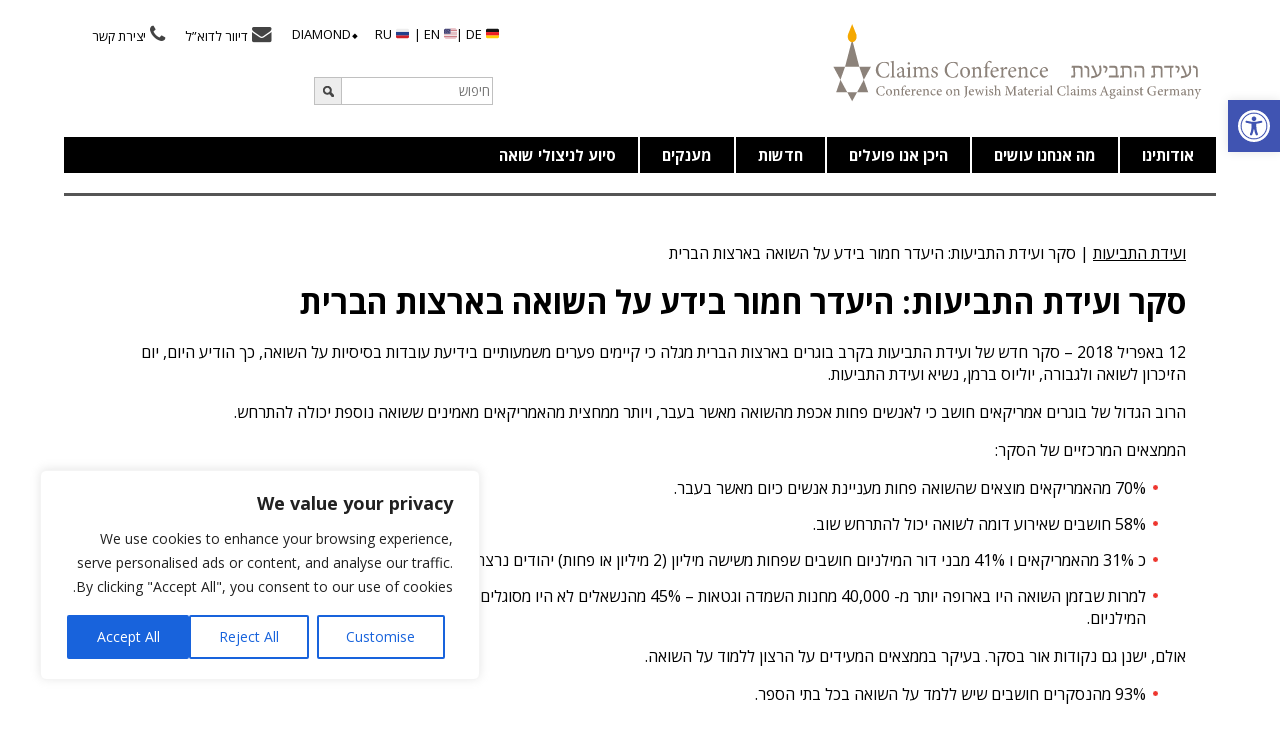

--- FILE ---
content_type: text/css
request_url: https://he.claimscon.org/wp-content/themes/claimscon-he/base.css?ver=581bcb458b87929711e0883275c34a23
body_size: 2836
content:
/*main*/

html {
height:100%; /* fix height to 100% for IE */
max-height:100%; /* fix height for other browsers */
}

textarea{
overflow: hidden;

}
html, body{
-webkit-font-smoothing: antialiased; 
font-smooth:always;
/*text-shadow: 1px 1px 1px rgba(0,0,0,0.004);*/
}
body { 
	font-family: 'Open Sans', sans-serif;
	letter-spacing:0;
	color:#434343;
	background: #fff;
	padding:0;
	margin-bottom:20px;
	font-weight: 400;
	width: 99.9999%;
	margin: 0%;
	font-size: 100%;
	/*background-image: url(img/white_carbonfiber.png);
	background-repeat: repeat*/
}
	
#headermenu li a.lang, #headermenu li a, #slideshow, #newsblock1, #newsblock2, #newsblock3, #newsblock4, #newsblock5, #newsblock6, #newsblock1 p a, #newsblock1 p, #newsblock2 p a, #newsblock2 p, #newsblock3 p a, #newsblock3 p, #newsblock4 p, #newsblock4 p a, #newsblock1 h1 a, #newsblock2 h1 a, #newsblock3 h1 a, #newsblock4 h1 a, #help, #help2, #publications, #help h1, #help2 h1, #regions h1, #publications h1, #footer, #footer a, #footer li a, #footer li, code, #slideblock, #slideshow{


}
a:hover, #header2 a:hover, #newsblock1 a:hover, #newsblock2 a:hover, #newsblock3 a:hover, #newsblock4 a:hover, #newsblock1 h1 a:hover, #newsblock2 h1 a:hover, #newsblock3 h1 a:hover, #newsblock4 h1 a:hover, #help a:hover, #help2 a:hover, #block3bnews h1 a:hover, #block3bnews h2 a:hover, #help li a:hover, #help2 li a:hover, #publications li a:hover, #footer a:hover{
text-decoration: underline;
}
#block1, #headermenu li, #headermenu2 li, #navblock, #block3, #menu li {
display: block;
}
#headermenu, #headermenu2, #menu li, #footer li, #newsblock1 li, #newsblock2 li, #newsblock3 li, #newsblock4 li, #help li, #help2 li, #publications li, #help li a, #help2 li a, #publications li a{
list-style-type:none;
}
img{border: 0;
}
code a{color:#333;}

ul.lcp_catlist li a{
	list-style-type: none; 
	list-style-image:none; 
	/*border-top: 1px silver solid; */
	display: block; 
	color:#333; 
	padding-top:10px
}
.nobullet.li a{list-style-type: none; list-style-image: none;}

#container,#navblock, #block1,#block2,#block3,#footer, body.home #slideblock {
width:90vw;

}
#container {
	margin:0 auto;
	border:1px #fff solid;
	background-color:#fff;
	padding:10px 20px;
}
#block1 {
height:110px;
background-color:#fff;
position:relative;
display: flex;
flex-direction: row;
justify-content: space-between;
}
#header1 {
/*position:fixed;*/
height:102px;
width:375px;
/*right:0;*/
background-color: #fff;


}
/*-----logo---------*/
#header1 img{
padding:10px;
border: 0;
background-color: #fff;
}
/*-----top menu & search---------*/
#headermenu li a:hover #headermenu2 li a:hover { 
text-decoration: underline;

}
#header2 {
/*	width:625px;
	height:88px;
	margin:0 360px 0 0;
*/
}
/*-----top menu---------*/

#headermenu{
height:40px;
margin-top:10px;
margin-left:0px;
margin-left:0\9;
padding-left:20px;
padding-left:15px\9
}

#headermenu li{
/*float:left; */
float:right;
line-height:2em;
margin:0 8px;
text-align:center;
font-size: 13px
}
#headermenu li a, #headermenu li a:visited, #headermenu2 li a, #headermenu2 li a:visited {
text-decoration:none; 
color:#000;
}
ul#menu-page-top.menu{padding-left: 0;margin:0;
}
li#menu-item-497.lang.menu-item.menu-item-type-custom.menu-item-object-custom.menu-item-497{
margin:0 -10px 0 -4px;
}
#headermenu li.red a, .fontawesome-comment{
color:#ee362e; 
font-weight: bold;
}
.fontawesome-facebook, .fontawesome-twitter, .fontawesome-envelope-alt{
color:#116e82; 
display: none\9;
float:right;
margin:0 2px;
}
.menu-item-5937{font-size: 15px!important}
/*-----quicklinks and search---------*/

#headermenu2{
display: block;
margin-top:10px;
padding:0;
height:40px;
margin-right: 86px;


}
/*.search, .quicklinks{
width:240px; 
display: block; 
background-color: aqua; 
position: relative;

}
.quicklinks{left:0}
.search{margin:left:10px; position: relative;}
#headermenu2 ul{
margin:0
}
#headermenu2 li { float: left;
}
/*-----quick links---------*/
li#dropdown_menu-4{margin-top:29px}
div.menu-quick-links-container{
margin-left: 120px; 
margin-left: 90px\9;
height:20px;

}

/*---------------search -------------------*/
#header2 select{height: 30px;position: absolute; margin-top:12px; margin-top:-18px\9}
form#searchform{ 
/*margin-right:286px;
margin-right:200px\9;
*/
width:237px;
position: sticky;
/*top:59px;
top:60px\9
*/
}
button#searchsubmit.searchbutton:focus{background-color: #ccc}
.searchbutton{
background-repeat: no-repeat;
background-color: rgb(237, 237, 237);
background-image: url(https://www.claimscon.org/wp-content/themes/claimscon/img/search.png);
height: 28px;
width: 28px;
border:1px silver solid;
padding:5px 2px 0 0;
background-position: center;
margin-top:0;
left:50px;
position: absolute;
}
.searchbutton a:hover{background-color: gray;}

.searchbutton:active{background: #116e82}

.icon{font-family: FontAwesome; color: #fff; font-size: 14px;}
input#s{
margin-right:8px;
height:24px;
color:#666;
border:1px silver solid;
/*float:left; */
float:right;
width:150px
}
input#searchsubmit{margin-left:8px;}
div#search-inputs{
width:133px;
height:24px;

}
#header2 select{
/*margin: 2px 0 0 40px;*/
padding:0;
margin-top:3px;

}/*
li#F-3{margin:0; width:250px;}*/
.searchborder{
border: 1px #000 solid;
}

#block3 {
padding:0;
color:#000;
font-weight: 400;
background-color: #fff;

	}
#block3 a{
text-decoration: underline;
color:#000;
}

#block3 a:hover{
text-decoration: underline;
}

/*footer*/
.left{
/*float:left; 
float:right;
padding-left:5px;
margin-top:-5px*/
}
#footer{
/*background-color:#fff;*/
line-height:20px;
padding:5px 0;
/*height:334px;*/
margin:0 auto;
color:#444;
font-size: .8em;
border-top:3px #444 solid;
display: flex;
flex-direction: row-reverse;
}
#footer a{
color:#444;
text-decoration:none
}
#footer ul{padding-left:10px
}
#footerleft, #footercenter, #footerright{
flex:33;
margin:5px;
padding:10px;
}
/* Responsive layout - makes a one column-layout instead of two-column layout */
@media (max-width: 800px) {
  #footer {
    flex-direction: column;
  }
}
/*width:300px;
padding:10px;
position:absolute;
}
#footerleft{
margin:0 656px 0 0;

}
#footercenter{
margin:0 328px 0 296px;
}
#footerright{
margin:0 0 0 656px;
*/

#footer li{
list-style-position:outside;
margin:10px 0 10px 0px;
}
	
td{
padding:10px;
border-top: 1px silver solid;
border-bottom: 1px silver solid.
}
#block3 td{
color:#000;
line-height: 1.2em;
font-size:1em;
}
#block3 td a.contact{
color:#1f638a;
}

#block3 th{
text-align: left;
padding-left:10px;
background-color: #ccc;
color:#666;}

/*----------WP Core----------------*/
/* =WordPress Core
-------------------------------------------------------------- */
.alignnone {
    margin: 0px 20px 0px 0;
    clear: right;
}

.aligncenter,
div.aligncenter {
    display: block;
    margin: 5px auto 5px auto;
}

.alignright {
/*float:right; */
float:left;
    margin: 5px 0 20px 20px;
    padding:0
}

body.home.alignleft {
/*float:left; */
float:right;
    margin: 5px 20px 20px 0;
}
.alignleft {
/*float:left; */
float:right;
 	margin: 0px 20px 40px 0;
}
.aligncenter {
    display: block;
    margin: 5px auto 5px auto;
}

a img.alignright {
/*float:right; */
float:left;
    margin: 5px 20px 20px 0px;
}
body.home a img.alignnone {
    margin: 0;
}
a img.alignnone {
    margin: 5px 20px 20px 0;
    margin-bottom:20px\9; /* IE8 and below */
}

.page-template-landing-php a img.alignnone {
    margin: 0px 20px 0 0;
}

a img.alignleft {
/*float:left; */
float:right;
    margin: 5px 0 10px 20px;
}

a img.aligncenter {
    display: block;
    margin-left: auto;
    margin-right: auto
}
.wp-caption {
    background: #fff;
    border: 1px solid #f0f0f0;
    max-width: 96%; 
    padding: 5px 3px 10px;
    text-align: center;
}

.wp-caption.alignnone {
    margin: 5px 20px 20px 0;
}

.wp-caption.alignleft {
    margin: 5px 20px 20px 0;
}

.wp-caption.alignright {
    margin: 5px 0 20px 20px;
}

.wp-caption img {
    border: 0;
    height: auto;
    margin: 0;
    padding: 0;
    width: auto;
}

.wp-caption p.wp-caption-text {
	font-family: 'Open Sans', sans-serif;
    font-size: 11px;
    line-height: 17px;
    margin: 0;
	color:#333
}
.line{margin: 20px 0;padding-top:10px;border-top:1px silver dotted;}
/*.jbox{float:right; font-size: .75em;line-height: 1.5em; width:125px;color:#ee362e; font-weight: 800;}*/

/*lines & separators*/
hr{ 
border: 1px #ccc solid;

   
}
hr.light{ border: 1px #ccc dashed;
   
}



/*------------------Dropdown-------------------*/
/* The container wrapping ul.dropdown */
#navwrap {
/*float:left; */
float:right;
width:100%;
margin:16px 0 20px 0;
}
 
/* Top level Unordered list */
ul.dropdown {
list-style:none;
padding: 0;
list-style:none; white-space:nowrap;
z-index: 3000;
margin:0;
display:flex;
flex-wrap: wrap;
background: #000;
}
 
ul.dropdown li{
/*float:left; 
float:right; 
display:block; 
position:relative;*/
text-align: center;
z-index: 2000;
}
/*
li#menu-item-86 a{width:67px}
li#menu-item-489 a{width:117px}
li#menu-item-488 a{width:100px}
li#menu-item-85 a{width:115px}
li#menu-item-487 a{width:163px}
li#menu-item-486 a{width:143px}
*/
li#menu-item-86 a,
li#menu-item-489 a,
li#menu-item-488 a,
li#menu-item-85 a,
li#menu-item-487 a{border-left:2px #fff solid; margin:0}


ul.dropdown a {
line-height:18px; 

/*padding:0 30px 0 15px;*/
} 

 
/* Displays the link as blocks. */
ul.dropdown li ul a {
display:block;

}


ul.dropdown li a, ul.dropdown li a:visited, ul.dropdown li a.active{
display: block;
text-decoration:none; 
font-family: 'Open Sans', sans-serif;
font-size: 15px;
padding:9px 22px;
font-weight: 700;
text-transform: uppercase;
line-height: 24px\9;

}
ul.dropdown li a, ul.dropdown li a.active, ul.dropdown li a.current-page-item ul.submenu li a, ul.dropdown li.current-page-sibling a, ul.dropdown li.current-page-parent a{
background: #000;
color:#fff;
border:0px #fff solid;
}

ul.dropdown li.current-page-ancestor a, ul.dropdown li.current-menu-item a{
/*border:0;  needed to trigger IE */
color:#fff!important;
background: #ee362e !important;
}
ul.dropdown li a:hover{
background: #333!important;

}

 




--- FILE ---
content_type: text/css
request_url: https://he.claimscon.org/wp-content/themes/claimscon-he/style.css
body_size: 6039
content:

/*@import  url(https://weloveiconfonts.com/api/?family=fontawesome|typicons|zocial);*/

/*
Theme Name: claimscon-he
Theme URI: https://www.claimscon.org
Description: Theme for Claims Conference Hebrew Website
Author: Claims Conference
Author URI: https://www.claimscon.org
Version: 1.0
Tags: three-column, flexible-width, custom-menu, featured-images, microformats, sticky-post, threaded-comments
License: Claims Conference All rights reserved
License URI: https://www.claimscon.org
*/
/* fontawesome */

[class*=fa-]:before {
margin:0 4px;
font-size: 1.5em;
text-align: right;
font-family: fontawesome, sans-serif;
}

[class*=fa-facebook]:before {
   color:#3b5998;
}
[class*=fa-twitter]:before {
   color:#55acee;
}
[class*=fa-comment]:before {
   color:#ee362e;
}

/* typicons */
[class*=typicons-]:before {
    font-family: Typicons, sans-serif;
}

/* zocial */
[class*=zocial-]:before {
    font-family: zocial, sans-serif;
}

<!--[if IE 7]><link rel=stylesheet href=/css/font-awesome-ie7.css><![endif]-->
/*<!--[if IE 7]>
#side1 li,#side2 li,#side1 li a,#side2 li a,#side1 ul {
    margin-left: 0;
}

<![endif]--> <!--[if IE 7]>
body.home #block3,body.landing #block3 {
    display: block;
    position: absolute;
}

<![endif]--> <!--[if IE 8]>
#side1 li,#side2 li,#side1 li a,#side2 li a,#side1 ul {
    margin-left: 0;
}

<![endif]--> /*------------social icons--------------*/
.fa .fa-facebook-official{
color:#3b5998;
margin-right:4px;
font-size: 14px
}

#side2 img a{width: 30px}
#ssba{float: left!important;}
#ssba img{		
 	
	width: 30px!important;
	padding: 6px;
	border:  0;
	box-shadow: none !important;
	display: inline;
	vertical-align: middle;
	float: left;
}
#side2 ul{margin:0; padding:0}

/*------------general elements-------------*/
html,body,div,span,applet,object,iframe,h1,h2,h3,h4,h5,h6,p,blockquote,pre,a,abbr,acronym,address,big,cite,code,del,dfn,em,img,ins,kbd,q,s,samp,small,strike,strong,sub,sup,tt,var,b,u,i,center,dl,dt,dd,ol,ul,li,fieldset,form,label,legend,table,caption,tbody,tfoot,thead,tr,th,td,article,aside,canvas,details,embed,figure,figcaption,footer,header,hgroup,menu,nav,output,ruby,section,summary,time,mark,audio,video {
    text-direction: ltr;
}

ol,ul {
    list-style: none;
}

blockquote,q {
    quotes: none;
}

blockquote:before,blockquote:after,q:before,q:after {
    content: '';
    content: none;
}

table {
    border-collapse: collapse;
    border-spacing: 0;
}

article,aside,details,figcaption,figure,footer,header,hgroup,menu,nav,section {
    display: block;
}

.clear {
    clear: both;
}

/*.sticky {
}

.bypostauthor {
}

.wp-caption {
}

.wp-caption-text {
}

.gallery-caption {
}

.alignright {
}

.alignleft {
}

.aligncenter {
}
*/
/*--------------------fonts-----------------*/
#block1,select,input,#block3b,.breadcrumbs,table,td,.rsGCaption,#slideblock,#slideblock a{
font-family: 'Open Sans', sans-serif;
}

h1, h2{font-family: 'Open Sans', sans-serif;}
#block3a p{font-family: 'Open Sans', sans-serif;}
h2,h3,h4,h5,h6  {font-family: 'Open Sans', sans-serif;
}

/*------------------breadcrumbs---------------------*/
.breadcrumbs {
    font-size: 14px;
    margin-bottom: 25px;
}

/*------------------full page-----------------------*/
#block3-full-page {
    margin: 0;
    padding: 10px 35px 20px;
    background-color: #ccc;
}

/*-----------------common template elements-------------*/
.page-template-landing-php #block3,.page-tempate-regions-php #block3 {
    width: 980px;
}

.page-template-landing-php #blocklist,body.home #blocklist,.page-template-regions-php #blocklist {
    width: 980px;
    padding: 0;
}

.page-template-landing-php #blocklist li,body.home #blocklist li,body.page-id-3962 #blocklist li,.page-template-regions-php #blocklist li {
    list-style-image: none;
    margin: 0;
    
}

/*-----------------home page--------------------*/
body.home #slideblock {
    width: 980px;
    display: block;
}

body.home #slideblock {
    height: 420px;
}

body.home h2.widget-title {
    color: #116e82;
    padding-top: 5px;
}

/*body.home #block3a h2{color:#000; margin-bottom:20px;}*/
body.home #block3, {
    width: 980px;
    min-height: 1000px;
}
body.home #blocklist .banner a{
    font-size: 36px;
    margin-top: 10px;
    border:1px #000 solid;
    /*background: #38cece;*/
    display: block;
    max-width: 100%;
    padding-bottom: 5px;
    text-align: center;
    padding: 10px;
    direction: rtl;
}


/*-----------------landing template & regions template--------------------*/


.page-template-landing-php #blocklist li, body.home #blocklist li {
    display: block;
	min-height: 300px
}

/*.page-template-landing-php #blocklist li, .page-template-regions-php #col1 #blocklist li{
background:#eee; 
}*/
.page-template-regions-php #blocklist li {
    background: #fff;
    display: block;
    padding: 0;
    margin-top: 20px;
}

.page-template-landing-php #blocklist #col1 li {
    width: 300px;
    margin: 0;
    padding: 0;
}

.page-template-landing-php #blocklist #col1 li,.page-template-landing-php #blocklist #col2 li {
    width: 300px;
    margin: 0;
    padding: 0;
}

.page-template-landing-php #blocklist #col1 li {
    padding: 0;
}

.page-template-landing-php #blocklist #col2 li,.page-template-landing-php #blocklist #col3 li {
    height: 300px;
   
}

.page-template-regions-php #col2 {
    padding: 0;
    overflow: visible;
}    


.page-template-regions-php h2.widgettitle,.page-template-landing-php h2.widgettitle,body.home h2.widgettitle,#blocklist li h2.widgettitle {
    list-style-type: none;
    list-style-image: none;
    list-style-position: outside;
}

.page-template-regions-php #col2 {
    width: 654px;
    overflow: visible;
    margin:0
}

.page-template-regions-php #col3 {
    display: none;
    margin:0
}

.page-template-regions-php #col2 #blocklist li {
    height: 600px;
}



page-template-regions-php .spot a {
    color: #ee362e;
}

/*-------------columns-----------------------*/
#col1,#col2,#col3 {
    min-height: 500px;
    width:300px;
    float: left;
    position: relative;
    padding: 0;
    font-size: 16px;
 	line-height: 22px
}
/* no left and right padding on columns, we just make them narrower instead 
					only padding top and bottom is included here, make it whatever value you need */

#col2 img.alignleft, #col3 img.alignleft{
	margin-bottom:0
}
#col2 .alignleft, #col3 .alignleft{
	margin-bottom:5px
}

body.home #col1, #col2, .page-template-landing-php #col1, #col2{
	margin-right:40px
}
#col2 a img.alignleft, #col3 a img.alignleft{
	margin:0 0 5px 0
}

#col2 p, #col3 p{margin:0;padding:0} 

#col2 #blocklist li {
    height: 200px;
}

body.home #col1,body.home #col2,body.home #col3 {
    border: none;
}

#slideblock li {
    list-style-type: none;
    margin: 0;
    padding: 0;
    list-style-position: outside;
}

/*------------------Compensation page-----------------*/

body.page-id-3962 .spot{
	display: block;
	background: #eee;
	padding:5px 30px;
	margin-top:20px;
	min-height: 233px;
	width:93%
}
body.page-id-3962 .spot img{border:5px #fff solid}

body.page-id-3962 #blocklist{background: #fff}
	
body.page-id-3962 #blocklist ul {
    padding: 0 20px;
}

body.page-id-3962 #blocklist li {
    display: block;
    background: #eee;
    padding: 20px 40px;
    min-height: 180px;
}

body.page-id-3962 #blocklist li img {
    float: left;
    margin: 0 20px 39px 0;
}

body.page-id-3962 #blocklist h2 {
    margin-top: 10px;
    font-size: 24px
}

body.page-id-3962 #blocklist h3 {
    color: #666;
    margin-left: 35px;
    font-weight: 400;
    font-size: 18px;
}

body.page-id-3962 #blocklist li h2 {
    margin-top: 0;
}

body.page-id-3962 #blocklist li.left {
    width: 45%;
    float: left;
    height: 350px;
    margin-bottom: 19px;
    clear: both;
}

body.page-id-3962 #blocklist li.right {
    width: 35%;
    float: right;
    height: 350px;
    margin-bottom: 10px;
    margin-top: -5px;
}

body.page-id-3962 .rsOverflow {
    background: #fff;
}

body.page-id-3962 #blocklist li.heading {
    background: #fff;
}

body.page-id-3962 #block3a h2{font-size: 32px}
/*-----------------Allocations page------------------*/
body.page-id-3937 #blocklist li.left {
    width: 45%;
    float: left;
    height: 350px;
    margin-bottom: 19px;
    clear: both;
}

body.page-id-3937 #blocklist li.right {
    width: 45%;
    float: right;
    height: 350px;
    margin-bottom: 19px;
}

/*------------------main content--------------------*/
#block3 {
    border-top: 3px #555 solid;
}

#block3,#side1,#side2,#side3 {
    display: inline-block;
/*overflow:hidden;*/
    scroll: none;
    height: auto;
}

#block3a,#block3a-search {
    margin: 0;
    width: 600px;
    float: left;
    padding: 20px 50px;
    min-height: 743px;
}

#block3b {
    display: block;
    clear: right;
    width: 250px;
    float: right;
    margin: 0;
    background-color: #fff;
    height: 100%;
    padding: 0 10px;
}

#block3b #side1 {
    border-bottom: 3px #555 solid;
}

#blocklist {
    padding: 30px;
    min-height: 720px;
}

#blocklist table.shade {
    background-color: #eee;
}

/*main content block*/
#slideshow {
    height: 300px;
    margin: 0 0 20px;
    width: 600px;
    border-bottom: 1px #000 solid;
    
}
    
/*------------royal slideshow styles----------------*/

#new-royalslider-21 .rs-default-inverted{background: #dce0af;

}

#new-royalslider-1, 
body.home .royalSlider,
body.home .rsOverflow,
body.home .rsDefaultInv{
    background-color: #444!important;
}    

body.home #block3 {
    border: 0;
}

body.home.royalSlider h3 {
    color: #fff;
}

body.home.royalSlider h3 a {
    color: ##ee362e;
}

body.home img.rsImg.rsMainSlideImage {
    margin: 0;
}

body.home .fontawesome-arrow-right {
    color: #ee362e;
}

body.home .smalltxt,#slideblock h2 {
    font-size: 24px;
    color: #fff;
    font-weight: 400;
    line-height: 27px;
    direction: rtl;
}
body.home #rsSBlock .abBlackBox{padding:0}



#slideblock h3 {
    font-size: 22px;
    color: #666;
    font-weight: 400;
}

#slideblock h3 a {
    font-size: 24px font-weight: 700px;
    color: #ee362e !important;
}


.smalltxt a,#slideblock h2 a {
    font-weight: 700;
    color: #ee362e;
}

body.home.rsGCaption {
    top: 28px;
    float: right;
    right: 41px;
    width: 211px;
    font-size: 23px;
    display: block;
    font-family: 'Open Sans', sans-serif;
}


body.home.new-royalslider-4 body.home.rsThumbsVer {
    width: 266px;
}

body.home.rsOverflow,body.home.rsContent {
    width: 671px;
   
}
#block3 div.rsContent h2 a, {color:#1cbeda !important}

.rsDefaultInv .rsBullets {
    margin-bottom: 20px;
    margin-bottom: 40px\9;
}

/*Thumbnails with text */
body.home.galleryTextThumbs body.home.rsThumbs span {
    opacity: 0.6;
    margin: 0;
    padding: 0;
    font-size: 18px;
    line-height: 24px;
}

.redtxt {
    color: #ee362e;
    font-weight: 700;
}

.whitetxt {
    color: #fff;
    font-weight: 700px;
}

/*--what we do slides--*/
/*-----------------royal slider------------------*/
div#rsContent {
    background-color: #fff;
}

a.rslink {
    height: 300px;
    color:#10d5f3
}
.rslink a{color:#fff !important}
.rsGCaption {
    font-family: 'Open Sans', sans-serif;
    font-size: 14px!important;
    line-height: 20px;
    font-weight: 400;
    background: none;
    background-color: transparent;
    top:260px;  
    direction: rtl;
    text-align: right!important; 
    right:5px!important;  
}
/* Background */
.rsDefaultInv,
.rsDefaultInv .rsOverflow,
.rsDefaultInv .rsSlide,
.rsDefaultInv .rsVideoFrameHolder,
.rsDefaultInv .rsThumbs {
	background: #fff;
	color: #222;
	text-align: right;
}
.rsOverflow{border:1px silver solid; text-align: right}
.rsSBlock.ui-draggable-handle a{color: #fff}


.page-template-default.php .rsDefaultInv,
.page-template-default.php.rsOverflow,
.page-template-default.php .rsDefaultInv .rsSlide {
    color: #222;
 background-color: #fff;
    margin-bottom:20px
}
.rsDefaultInv .rsGCaption{
left:135px
text-align:right
/*---------search---------------------*/
}
#block3a ul.lcp_catlist li,body.page-id-4161 #block3a li a {
    list-style-type: none;
    list-style-image: none;
}

#block3a ul.lcp_catlist li a {
    color: #333;
}

#block3a-search li {
    margin: 5px 0;
    font-size: 12px;
}

#block3a-search li a {
    font-size: 18px;
    color: #000;
}

#block3a p,#block3a li {
    font-size: 16px;
    line-height: 24px;
    font-weight: 400;
    text-decoration: none;
    color: #000;
}

#block3a li,#blocklist li {
    list-style-image: url(img/point.png);
    list-style-type: none;
    margin-bottom: 14px;
}

#block3 h1,#block3-full-page h1 {
    font-size: 30px;
    color: #000
}

#block3a h2 {
    font-size: 20px;
    font-weight: 700;
}

#block3a h3,#block3a h6,#block3a h6 a,#block3a h4,#block3a h4 a {
    font-size: 18px;
    font-weight: 700;
}

#block3a h6,#block3a h4 {
    margin: 20px 0 0;
    padding-top: 10px;
    border-top: 1px silver dotted;
}

/*#block3a h2, #block3a h2 a, #block3a h6, #block3a h6 a, #block3a h3, #block3a h3 a{
color:#666;
font-weight: 700;
}*/
#block3a h3 {
    margin-bottom: 0;
}

#block3a br.small {
    height: 5px;
    clear: both;
}

/*------------------------sidebar----------------------*/
/*.ie7 #side1 li{
	display: block;
    width: auto;
    float: none;
}*/
#side1,#side2,#side3 {
    color: #333;
}

#side1 {
    padding-top: 35px;
    margin: 0;
}

#side1 h5,#side2 h5,#side3 h5,h3.widget-title {
    color: #000;
    font-size: 1.2em;
    line-height: 1.2em;
    font-weight: 500;
    text-decoration: none;
    margin: 0;
    border-bottom: 1px silver solid;
    display: block;
    padding: 15px;
}

h3.widget-title {
    background-color: #fff;
}

#side1 ul {
    list-style-type: none;
    padding: 0;
    margin-left: 5px;
}

#side1 li,#side2 li {
    display: block;
    margin: 0;
/*background-color: #f0f0f0;*/
    height: auto;
}

#side1 li a,#side3 li a {
    color: #000;
    text-decoration: none;
    display: block;
    padding: 7px 0;
    margin-bottom: 0;
    line-height: 1em;
    width: auto;
}

#side1 li a:hover,#side2 li a:hover {
    text-decoration: none;
    color: #ee362e;
}

#side1 p.quote {
    display: block;
    background-color: #eee;
    padding: 15px;
    margin: 20px 10px;
    color: #333;
    size: 1em;
    line-height: 1.5em;
    font-weight: 400;
}

#side2,#side3 {
    background: #fff;
    width: 100%;
    margin-top: 20px;
}

#side3 ul {
    padding: 0;
}

#side2 h2,#side3 h2 {
    font-size: 14px;
    color: #666;
    font-weight: 400;
}

#block3a p.breadcrumb,#block3a p.breadcrumb a {
    font-size: 12px;
    color: #333;
    font-weight: 400;
}

#block3a p.breadcrumb a {
    text-decoration: underline;
}

/*floats*/
/*search lists*/
#blocklist h1 {
    font-size: 32px;
    color: #000;
    line-height: 34px;
    margin-top:20px\9;
    margin-left:10px\9;
}

#blocklist h2 {
    font-size: 22px;
    color: #000;
    line-height: 24px;
    border-top:1px silver solid;
}

#blocklist td {
    font-size: 16px;
}

h4 {
    font-size: 18px;
    color: #000;
    font-weight: 800;
}

h4 a,h4 a:active {
    font-size: 18px;
    color: #000;
    font-weight: 700;
}

/*--------------------widget----------------------*/
#blocklist li h2.widgettitle {
    list-style-type: none;
    list-style-image: none;
    /*margin: 10px 0;*/
    color: #222;
    border-top: 5px #116e82 solid;
    padding-top: 10px;
    
}

/*body.home #blocklist li h2.widgettitle{
font-size: 14px;
text-transform:uppercase;
margin:10px 0 -5px;
border-top:5px #ccc solid;
}*/
h4.widgettitle {
    background-color: #fff;
    border-bottom: 1px silver solid;
    padding-bottom: 20px;
    padding-left: 15px;
    -webkit-margin-after: 0;
    margin-bottom: 0;
}

.widget.miniloops ul {
    list-style-type: none;
    margin-left: 0;
    padding: 0;
}

.widget.miniloops li {
    margin-bottom: 10px;
    padding: 10px;
    list-style-type: none;
    font-size: 14px;
    line-height: 18px;
}

li#shortcode-widget {
    list-style-type: none;
    height: 100%;
}

#col1 .textwidget,#col1 .textwidget {
    color: #333;
    font-size: 13px;
    line-height: 18px;
}

/*-----------spot--------------------------------*/


body.page-id-3962 li.widget.spot {
    background: #eee;
    padding: 20px 45px;
    margin-bottom: 10px;
    border-bottom: 1px #000 solid;
    display: block;
}

body.page-id-3962 li.widget.spot img a {
    margin-bottom: 20px;
    display: block;
    float: none;
}

li#spot-2.widget.spot h2.widgettitle {
    display: none;
}

/*--------------------custom-post-----------------*/
ul.post-meta {
    background-color: #fff;
    border: 1px solid #ccc;
    font-size: 12px;
    line-height: 18px;
    margin: 10px;
    padding: 5px;
    width: 144px;
    float: right;
}

div#block3a ul.post-meta li {
    list-style-type: none;
    list-style-image: none;
    list-style-type: none;
}

/* Responsive images */
.entry-content img,.comment-content img,.widget img {
    max-width: 100%;
/* Fluid images for posts, comments, and widgets */
}

img[class*=align],img[class*=wp-image-],img[class*=attachment-] {
    height: auto;
/* Make sure images with WordPress-added height and width attributes are scaled correctly */
}

img.size-full,img.size-large,img.header-image,img.wp-post-image {
    max-width: 100%;
    height: auto;
/* Make sure images with WordPress-added height and width attributes are scaled correctly */
}

/* Make sure videos and embeds fit their containers */
embed,iframe,object,video {
    max-width: 100%;
}

.entry-content .twitter-tweet-rendered {
    max-width: 100% !important;
/* Override the Twitter embed fixed width */
}

/* Images */
.alignleft {
    float: left;
}

.alignright {
    float: right;
}

.aligncenter {
    display: block;
    margin-left: auto;
    margin-right: auto;
}

.entry-content img,.comment-content img,.widget img,img.header-image,.author-avatar img,img.wp-post-image {
/* Add fancy borders to all WordPress-added images but not things like badges and icons and the like 
	border-radius: 3px;
	box-shadow: 0 1px 4px rgba(0, 0, 0, 0.2);*/
}
#block3a .wp-caption-text p{font-size: 14px}
.wp-caption, .wp-caption-text {
    /*border: 1px solid #ddd;*/
    text-align: left;
    background-color: #eee;
    padding: 0;
    margin: 0 5px 10px 0;
    -webkit-border-radius: 0px;
    max-width: 100%;
    font-size: 14px;
    line-height: 20px;
    font-size: 14px!important;
    line-height: 20px!important
/* Keep wide captions from overflowing their container. */
}

.wp-caption .wp-caption-text,/*------------gallery--------------------*/
.rps-image-gallery {
    margin: 5px !important;
}

.rps-image-gallery img {
    margin: 5% 5% 0;
}

div.rps-image-gallery.gallery-columns-3 li {
    width: 28%;
    height: 196px;
    margin: 0 20px 15px 0;
    background: #eee;
}

.gallery-caption,.entry-caption {
    font-style: italic;
    font-size: 12px;
    font-size: .857142857rem;
    line-height: 2;
    color: #757575;
    text-align: left;
}

img.wp-smiley,.rsswidget img {
    border: 0;
    border-radius: 0;
    box-shadow: none;
    margin-bottom: 0;
    margin-top: 0;
    padding: 0;
}

.entry-content dl.gallery-item {
    margin: 0;
}

.gallery-item a,.gallery-caption {
    width: 90%;
}

.gallery-item a {
    display: block;
}

.gallery-caption a {
    display: inline;
}

.gallery-columns-1 .gallery-item a {
    max-width: 100%;
    width: auto;
}

.gallery .gallery-icon img {
    height: auto;
    max-width: 90%;
    padding: 5%;
}

.gallery-columns-1 .gallery-icon img {
    padding: 3%;
}

caption,th,td {
    font-weight: 400;
    text-align: left;
}

h1,h2,h3,h4,h5,h6 {
    clear: both;
}

/* =Single image attachment view
-------------------------------------------------------------- */
.article.attachment {
    overflow: hidden;
}

.image-attachment div.attachment {
    text-align: center;
}

.image-attachment div.attachment p {
    text-align: center;
}

.image-attachment div.attachment img {
    display: block;
    height: auto;
    margin: 0 auto;
    max-width: 100%;
}

.image-attachment .entry-caption {
    margin-top: 8px;
    margin-top: .571428571rem;
}

/*-----------------Spots----------------------------*/
.spot {
    background: #fff;
    padding: 0;
    display: block 
}

#col1 a, #col2 a, #col3 a {
    color: #333;

}

body.page-id-8099 .spot a {
    color: #ee362e;
    font-size: 16px;
    line-height: 22px;
}

body.page-id-8099 .spot {
    color: #333;
    font-size: 13px;
    line-height: 18px;
}

body.page-id-8099 block3a li a {
    list-style-type: none;
    list-style-image: none;
}

/*-----------------Shortcodes-----------------------*/
.box{width:30%; float: right}
.box,.boxlg {
    font-size: 14px;
    -webkit-background-clip: border-box;
    -webkit-background-origin: padding-box;
    -webkit-box-shadow: #888 0 1px 4px 0;
    background-clip: border-box;
    background-color: #Fff;
    background-origin: padding-box;
    border: 1px silver solid;
    border-top-left-radius: 4px;
    border-top-right-radius: 4px;
    border-top-style: none;
    border-top-width: 0;
    box-shadow: #888 0 1px 4px 0;
    margin: -18px 0 0 5px;
    outline-color: #444;
    outline-style: none;
    outline-width: 0;
    overflow-x: auto;
    overflow-y: auto;
    padding: 28px 0 12px 38px;
    vertical-align: baseline;
    display: block;
    clear: both;
}

.box li,.boxlg li {
    list-style-image: none;
    list-style-type: none;
}

.white {
    color: #fff;
}

.gray {
    background-color: #eee;
}

.agency1,.agency2 {
    padding: 20px;
    height: 200px;
}

.agency1 h3 a,.agency2 h3 a {
    color: #ccc;
}

.agency1 {
    background-color: #eee;
    display: block;
}

.agency2 {
    background-color: #ccc;
    display: block;
}

/*.box{width:29%; float: right;}*/
.boxlg {
    height: 205px;
}

.comp {
    height: 254px;
    background-color: #fff;
    display: block;
    text-anchor: center;
    padding: 0;
    border-radius: 4px;
    margin-top: -19px;
    border: 1px silver solid;
}

.comp h2,.comp h2 a {
    margin-left: 22px;
    display: block;
}

.comp li {
    display: block;
    list-style-type: none;
    list-style-image: none;
    border-top: 1px #fff solid;
    padding: 5px 0 0 15px;
}

.first {
    display: block;
    list-style-type: none;
    list-style-image: none;
    border: none;
}

.comp ul {
    padding: 0;
    margin: 0;
}

/*----------------------Regions-small------------------------*/
#regions {
    padding: 3px;
    margin: 5px 0;
    height: 250px;
}

#regions h1,#publications h1 {
    margin: 5px 0 0 5px;
    font-size: 1.6em;
    line-height: 1.6em;
    color: #ee362e;
    font-weight: 700;
    text-decoration: none;
}

/* regions */
#imap a {
font-size: 12px;
    color: #000;
    text-decoration: none;
}

#info {
    padding: 2em;
}

#imap {
    display: block;
    width: 255px;
    height: 190px;
    background: url(img/world-map.png);
    position: relative;
    margin-top: 10px;
}

/*#info {
padding:2em;
}
#imap {
display:block; 
width:265px; 
height:200px; 
background:url(images/world-map.png);
background-repeat:no-repeat; 
position:relative; 
margin:0;
}*/
a#sa,a#na,a#e_europe,a#australia,a#w_europe,a#israel,a#fsu {
    display: block;
    width: 20px;
    height: 20px;
    position: absolute;
}

a#sa {
    left: 75px;
    top: 130px;
}

a#na {
    left: 50px;
    top: 85px;
}

a#e_europe {
    left: 150px;
    top: 75px;
}

a#australia {
    left: 230px;
    top: 150px;
}

a#w_europe {
    left: 120px;
    top: 80px;
}

a#israel {
    left: 150px;
    top: 100px;
}

a#fsu {
    left: 180px;
    top: 65px;
}

a#sa,a#na,a#e_europe,a#australia,a#w_europe,a#israel,a#fsu {
    background-image: url(img/blue-bul.png);
    background-repeat: no-repeat;
}

a#sa:hover,a#na:hover,a#e_europe:hover,a#australia:hover,a#w_europe:hover,a#israel:hover,a#fsu:hover {
    background-image: url(img/red-bul.png);
    background-repeat: no-repeat;
/*-----------box----------------*/
}

.box {
    border: 1px silver solid;
    padding: 5px;
    -moz-box-shadow: 0 5px 5px #ccc;
    -webkit-box-shadow: 0 5px 5px #ccc;
    box-shadow: 0 5px 5px #ccc;
    margin-top: 0;
}

.column-grid .column {
    margin-right: 15px;
}

/*-----------------category list--------------------*/
.page-id-4161 li a {
    list-style-type: none;
    list-style-image: none;
    list-style: none;
    display: block;
}

/*-----------------topics----------------*/
#mcTagMap .holdleft {
    width: 220px;
    padding: 20px;
}

.holdleft {
    margin-right: 30px;
}


/*-----------FAQS-------------*/
h3.qa-faq-title {
    padding: 20px 0;
    border-top: 1px silver dashed;
    border-collapse: collapse;
}

#block3a h3 .qa-faq-title a {
    color: #333;
    font-weight: 700;
}

.qa-faq-answer {
    margin-bottom: 10px;
}
.page-id-6954 #block3a h3 a, 
.page-id-8779 #block3a h3 a, 
.page-id-8783 #block3a h3 a,
.page-id-8795 #block3a h3 a{color:#333!important}

/*------------------- Sidebar Menu-------------------*/
#side1 ul li a {
    font-size: 13px;
/*background-color: #eee;*/
    background-color: #fff;
    border-bottom: 1px #eee solid;
    padding: 10px 0;
    line-height: 19px
}

#side1 ul li a:hover {
    text-decoration: none;
    color: #ee362e!important;
    display: block;
 	font-weight: 700
}

#side1 ul li ul.children {
    padding-right: 14px;
}

#side1 ul li.current_page_item ul.children li a {
    color: #333;
    font-weight: 400;
    padding-right: 4px;
}

#side1 li.current_page_item a {
    list-style-type: none;
    color: #ee362e;
    font-weight: 700;
}

#side1 ul li.current_page_ancestor {
    font-weight: 700;
}

#side1 ul li.current_page_ancestor ul.children li a {
    font-weight: 400;
}

#side1 li.current_page_child a,#side1 li.current_page_sibling a {
    font-weight: 400;
}

#side1 ul.children li.current_page_item a {
    list-style-type: none;
}

/*------------------map------------------*/

#bgLogo{display: none!important}

/*------------learn more-----------------*/
.nr_excerpt{font-size:12px}

/*------------Who we help----------------*/
.page-template-landing-2column-php #block3{
	min-height: 2000px
}
.page-template-landing-2column-php #block3a li{
	list-style-type: none; 
	list-style-image: none;
	height:135px;
	margin-bottom:10px

}
.span1{width:50%; float:left}
.span2{width:50%; float:right}
#footer ul,
.menu-footer-menu-container ul {
    padding: 0;
}

ul.lcp_catlist {
    padding-right: 0;
}

#block3a h3 {
    font-size: 15px;
}
.wp-block-social-links:not(.is-style-logos-only) .wp-social-link {
    background-color: #f0f0f0;
    color: #444;
}

--- FILE ---
content_type: image/svg+xml
request_url: https://he.claimscon.org/wp-content/themes/claimscon-he/img/cc-logo.svg
body_size: 26989
content:
<?xml version="1.0" encoding="utf-8"?>
<!-- Generator: Adobe Illustrator 23.0.6, SVG Export Plug-In . SVG Version: 6.00 Build 0)  -->
<svg version="1.1" xmlns="http://www.w3.org/2000/svg" xmlns:xlink="http://www.w3.org/1999/xlink" x="0px" y="0px"
	 viewBox="0 0 349 80" style="enable-background:new 0 0 349 80;" xml:space="preserve">
<style type="text/css">
	.st0{fill:#8C827A;}
	.st1{fill:#FFFFFF;}
	.st2{fill:#F5A800;}
</style>
<g id="Layer_1">
	<title>Artboard 1</title>
	<path class="st0" d="M54.4,48.9c-0.3,1.1-0.7,2.3-1.2,3.3c-1.3,0.3-2.6,0.5-3.9,0.6c-5.3,0-7.6-3.7-7.6-7.2c0-4.6,3.4-7.6,8.2-7.6
		c1.3,0.1,2.5,0.2,3.7,0.6c0.2,1.2,0.3,2.1,0.4,3.3L53.5,42c-0.3-2-2.1-3.5-4.1-3.2c-3.5,0-5.4,3.1-5.4,6.4c0,4.1,2.3,6.8,5.5,6.8
		c2.2,0,3.3-1.2,4.4-3.3L54.4,48.9L54.4,48.9z"/>
	<path class="st0" d="M55.3,52.5v-0.6c1.3-0.1,1.5-0.3,1.5-1.7V39.9c0-1.5-0.1-1.5-1.5-1.7v-0.5c1.1-0.1,2.1-0.4,3.1-0.7v13.2
		c0,1.4,0.2,1.6,1.5,1.7v0.6L55.3,52.5z"/>
	<path class="st0" d="M67.8,52.7c-0.4,0-0.7-0.2-1-0.4c-0.3-0.3-0.4-0.6-0.5-1c-0.8,0.6-1.9,1.4-2.5,1.4c-1.4,0-2.6-1.2-2.5-2.6
		c0,0,0,0,0,0c0-1,0.7-1.9,1.7-2.1c1.1-0.3,2.2-0.8,3.3-1.4v-0.4c0-1.6-0.7-2.5-1.8-2.5c-0.4,0-0.7,0.1-0.9,0.4
		c-0.3,0.4-0.5,0.9-0.6,1.4c-0.1,0.3-0.3,0.5-0.6,0.5c-0.5,0-0.9-0.4-0.9-0.9c0-0.3,0.2-0.6,0.7-0.9c1-0.7,2-1.2,3.1-1.5
		c0.6,0,1.2,0.2,1.7,0.6c0.7,0.7,1.1,1.7,1,2.7v4c0,1,0.4,1.3,0.7,1.3c0.3,0,0.5-0.1,0.8-0.3l0.2,0.6L67.8,52.7L67.8,52.7z
		 M66.2,47.3c-0.4,0.2-1.5,0.7-1.9,0.9C63.5,48.6,63,49,63,49.8c-0.1,0.9,0.6,1.6,1.4,1.6c0,0,0,0,0.1,0c0.6-0.1,1.2-0.3,1.7-0.8
		V47.3z"/>
	<path class="st0" d="M70.2,52.5v-0.6c1.3-0.1,1.5-0.3,1.5-1.7v-4.5c0-1.3-0.1-1.4-1.3-1.6v-0.5c1-0.2,2-0.4,3-0.8v7.5
		c0,1.5,0.2,1.6,1.5,1.7v0.6H70.2z M72.4,38.3c0.6,0,1.1,0.5,1.1,1.1c0,0,0,0,0,0c0,0.6-0.5,1.1-1.1,1.1c-0.6,0-1.1-0.5-1.1-1.1
		C71.3,38.8,71.8,38.3,72.4,38.3L72.4,38.3z"/>
	<path class="st0" d="M87.6,52.5v-0.6c1.2-0.1,1.5-0.2,1.5-1.8v-3.6c0-1.5-0.5-2.5-1.9-2.5c-0.9,0.1-1.7,0.5-2.3,1.1
		c0,0.3,0.1,0.6,0.1,0.9v4.2c0,1.4,0.2,1.5,1.3,1.6v0.6h-4.5v-0.6c1.3-0.1,1.5-0.2,1.5-1.7v-3.7c0-1.6-0.6-2.5-1.9-2.5
		c-0.9,0.1-1.7,0.5-2.3,1.1v5.1c0,1.4,0.2,1.5,1.2,1.7v0.6h-4.5v-0.6c1.4-0.1,1.6-0.3,1.6-1.7v-4.5c0-1.4-0.1-1.5-1.3-1.7v-0.5
		c1-0.2,2-0.5,2.9-0.9v1.8c0.4-0.3,0.9-0.7,1.5-1.1c0.5-0.4,1.1-0.6,1.7-0.6c1.1,0,2,0.8,2.4,1.8c0.6-0.5,1.2-0.9,1.7-1.2
		c0.5-0.3,1.1-0.5,1.6-0.5c1.6,0,2.7,1.2,2.7,3.3v4.2c0,1.5,0.2,1.5,1.4,1.7v0.6L87.6,52.5z"/>
	<path class="st0" d="M98.6,45.6c-0.4-1.3-1.1-2.2-2.2-2.2c-0.8,0-1.4,0.6-1.4,1.3c0,0.1,0,0.1,0,0.2c0,1,0.8,1.5,1.8,1.9
		c1.6,0.7,2.7,1.4,2.7,2.9c0,2-1.8,3-3.5,3c-0.9,0-1.7-0.2-2.4-0.7c-0.2-0.8-0.3-1.7-0.4-2.6l0.6-0.1c0.4,1.4,1.3,2.7,2.6,2.7
		c0.8,0,1.5-0.6,1.5-1.5c0,0,0,0,0-0.1c0-1-0.6-1.5-1.7-2c-1.3-0.6-2.6-1.3-2.6-3c0.1-1.7,1.5-2.9,3.2-2.8c0,0,0,0,0.1,0
		c0.6,0,1.3,0.1,1.9,0.4c0.2,0.8,0.4,1.5,0.5,2.3L98.6,45.6L98.6,45.6z"/>
	<path class="st0" d="M118.5,48.9c-0.3,1.1-0.7,2.3-1.2,3.3c-1.3,0.3-2.6,0.5-3.9,0.6c-5.3,0-7.6-3.7-7.6-7.2c0-4.6,3.4-7.6,8.1-7.6
		c1.3,0.1,2.5,0.2,3.7,0.6c0.2,1.2,0.3,2.1,0.4,3.3l-0.6,0.2c-0.3-2-2.1-3.5-4.1-3.2c-3.5,0-5.4,3.1-5.4,6.4c0,4.1,2.3,6.8,5.5,6.8
		c2.2,0,3.3-1.2,4.4-3.3L118.5,48.9L118.5,48.9z"/>
	<path class="st0" d="M124.8,42.7c2.6,0,4.6,2.2,4.6,4.7c0,0,0,0.1,0,0.1c0,3.5-2.5,5.2-4.6,5.2c-2.6,0-4.6-2.1-4.6-4.7
		c0,0,0-0.1,0-0.1C119.9,45.2,122,42.9,124.8,42.7C124.7,42.7,124.7,42.7,124.8,42.7L124.8,42.7z M124.5,43.5
		c-1.3,0-2.4,1.3-2.4,3.8c0,2.7,1.1,4.8,2.9,4.8c1.3,0,2.4-1,2.4-4C127.4,45.5,126.4,43.4,124.5,43.5L124.5,43.5z"/>
	<path class="st0" d="M136.6,52.5v-0.6c1.2-0.1,1.4-0.3,1.4-1.8v-3.6c0-1.5-0.5-2.5-1.9-2.5c-0.9,0.1-1.7,0.5-2.3,1.1v5.1
		c0,1.5,0.1,1.6,1.4,1.7v0.6h-4.6v-0.6c1.4-0.2,1.5-0.3,1.5-1.7v-4.5c0-1.4-0.1-1.5-1.3-1.7v-0.5c1-0.2,2-0.5,2.9-0.9v1.7
		c0.4-0.3,0.9-0.7,1.4-1c0.5-0.4,1.1-0.6,1.8-0.7c1.7,0,2.7,1.2,2.7,3.3v4.2c0,1.5,0.1,1.6,1.4,1.7v0.6L136.6,52.5z"/>
	<path class="st0" d="M143.6,43v-0.5c0-0.6,0.1-1.2,0.2-1.8c0.3-1,0.9-1.9,1.6-2.6c0.6-0.6,1.5-1,2.3-1.1c0.6,0,1.2,0.3,1.7,0.7
		c0.2,0.2,0.2,0.5,0.1,0.8c-0.1,0.2-0.2,0.4-0.4,0.5c-0.1,0.1-0.4,0.1-0.5,0c0,0,0,0,0-0.1c-0.4-0.5-1.1-0.8-1.7-0.8
		c-0.5,0-0.9,0.2-1.1,0.6c-0.4,1.1-0.6,2.2-0.5,3.3V43h2.5c0.1,0.3,0,0.6-0.2,0.9h-2.3v6.2c0,1.6,0.1,1.7,1.8,1.8v0.5h-5v-0.6
		c1.4-0.1,1.5-0.3,1.5-1.7v-6.4h-1.5l-0.1-0.2l0.6-0.6L143.6,43z"/>
	<path class="st0" d="M155.9,50.6c-0.8,1.2-2,1.9-3.4,2.1c-2.6,0-4.1-2.2-4.1-4.6c0-1.4,0.5-2.7,1.4-3.8c0.8-0.9,1.9-1.5,3.1-1.6
		l0,0c1.8,0.1,3.2,1.5,3.2,3.3c0,0.4-0.1,0.6-0.5,0.7s-3,0.3-5.5,0.4c0,3,1.7,4.2,3.2,4.2c0.9,0,1.8-0.4,2.4-1.1L155.9,50.6
		L155.9,50.6z M152.3,43.5c-1,0-1.9,0.9-2.2,2.7c1.2,0,2.4,0,3.6-0.1c0.4,0,0.5-0.1,0.5-0.4C154.3,44.6,153.4,43.6,152.3,43.5
		C152.3,43.5,152.3,43.5,152.3,43.5L152.3,43.5z"/>
	<path class="st0" d="M160.4,45c0.6-1.1,1.5-2.3,2.6-2.3c0.6,0,1.2,0.5,1.2,1.1c0,0.5-0.3,0.9-0.7,1.1c-0.2,0.1-0.4,0.1-0.6,0
		c-0.2-0.3-0.6-0.4-0.9-0.4c-0.6,0-1.2,0.6-1.7,1.8v4c0,1.4,0.1,1.6,1.7,1.7v0.6h-4.9v-0.6c1.3-0.1,1.5-0.3,1.5-1.7v-4.5
		c0-1.4-0.1-1.5-1.3-1.7v-0.5c1-0.2,2-0.5,3-0.9L160.4,45L160.4,45z"/>
	<path class="st0" d="M172.4,50.6c-0.8,1.2-2,1.9-3.4,2.1c-2.6,0-4.1-2.2-4.1-4.6c0-1.4,0.5-2.7,1.4-3.8c0.8-0.9,1.9-1.5,3.1-1.6
		l0,0c1.7,0.1,3.1,1.5,3.1,3.3c0,0.4-0.1,0.6-0.5,0.7s-3,0.3-5.5,0.4c0,3,1.7,4.2,3.2,4.2c0.9,0,1.8-0.4,2.4-1.1L172.4,50.6z
		 M168.8,43.5c-1,0-1.9,0.9-2.2,2.7c1.2,0,2.4,0,3.6-0.1c0.4,0,0.5-0.1,0.5-0.4C170.8,44.6,170,43.6,168.8,43.5
		C168.9,43.5,168.8,43.5,168.8,43.5L168.8,43.5z"/>
	<path class="st0" d="M179.7,52.5v-0.6c1.2-0.1,1.4-0.3,1.4-1.8v-3.6c0-1.5-0.5-2.5-1.9-2.5c-0.9,0.1-1.7,0.5-2.3,1.1v5.1
		c0,1.5,0.1,1.6,1.4,1.7v0.6h-4.6v-0.6c1.4-0.2,1.5-0.3,1.5-1.7v-4.5c0-1.4-0.1-1.5-1.3-1.7v-0.5c1-0.2,2-0.5,2.9-0.9v1.7
		c0.4-0.3,0.9-0.7,1.4-1c0.5-0.4,1.1-0.6,1.8-0.7c1.7,0,2.7,1.2,2.7,3.3v4.2c0,1.5,0.1,1.6,1.4,1.7v0.6L179.7,52.5z"/>
	<path class="st0" d="M193.1,50.5c-0.8,1.2-2.1,2-3.6,2.2c-2.4,0-4.3-2-4.3-4.3c0-0.1,0-0.1,0-0.2c0-1.7,0.8-3.2,2.1-4.2
		c0.9-0.7,2-1.2,3.1-1.2l0,0c0.7,0,1.4,0.2,1.9,0.6c0.2,0.1,0.3,0.4,0.3,0.7c0,0.4-0.3,0.8-0.7,0.9c-0.1,0-0.2-0.1-0.4-0.2
		c-0.6-0.6-1.3-0.9-2.1-0.9c-1.4,0-2.6,1.2-2.6,3.5c0,3,2,4,3.2,4c1,0,1.9-0.4,2.6-1.2L193.1,50.5L193.1,50.5z"/>
	<path class="st0" d="M201.8,50.6c-0.8,1.2-2,1.9-3.4,2.1c-2.6,0-4.1-2.2-4.1-4.6c0-1.4,0.5-2.7,1.4-3.8c0.8-0.9,1.9-1.5,3.1-1.6
		l0,0c1.8,0.1,3.2,1.5,3.2,3.3c0,0.4-0.1,0.6-0.5,0.7s-3,0.3-5.5,0.4c0,3,1.7,4.2,3.2,4.2c0.9,0,1.8-0.4,2.4-1.1L201.8,50.6
		L201.8,50.6z M198.2,43.5c-1,0-1.9,0.9-2.2,2.7c1.2,0,2.4,0,3.6-0.1c0.4,0,0.5-0.1,0.5-0.4C200.2,44.6,199.4,43.6,198.2,43.5
		C198.3,43.5,198.3,43.5,198.2,43.5L198.2,43.5z"/>
	<g>
		<path class="st0" d="M223.8,50.8c0.3-0.1,0.6-0.1,1.6-0.1h0.3c0-1.9-0.2-6-0.3-7.2h-0.1c-0.4,0-1.2,0-1.5-0.1l0.4-1.8
			c0.6,0.1,1.9,0.1,3.1,0.1h3.3c2.9,0,3.5,0.7,3.5,4.1v6.8h-1.6v-6.2c0-2-0.2-2.9-2.1-2.9H227c0.1,1.3,0.3,5.9,0.3,7.3l-0.3,1.8
			h-1.6c-0.8,0-1.5,0-2,0.1L223.8,50.8z"/>
		<path class="st0" d="M238.8,46.2c0-1.7-0.2-2.3-1.8-2.7c-0.7-0.2-1.1-0.3-1.4-0.4l0.3-1.8c0.3,0.1,0.7,0.2,1.4,0.3
			c2.2,0.5,3,1.2,3,4.3v6.5h-1.6V46.2z"/>
		<path class="st0" d="M246.3,50.6c-0.7-2.2-2.7-6.8-4.2-9l2.1-0.2c1.1,1.9,2.8,6,3.5,8.7c1.5-0.6,2.3-1.9,2.3-4.4
			c0-1.1-0.3-2.8-0.8-4.1l2-0.2c0.2,0.7,0.5,2.1,0.5,3.8c0,2.9-0.7,5.2-4,6.7c-1.5,0.7-3.9,1.2-5.7,1.4l0.3-2
			C243.5,51.3,245.2,51,246.3,50.6z"/>
		<path class="st0" d="M254.4,47.7c0.8-1.3,1.3-2.3,1.3-3.1c0-0.7-0.4-0.9-1.3-1.1c-0.5-0.1-0.9-0.3-1.2-0.4l0.3-1.8
			c0.3,0.1,0.7,0.2,1.2,0.3c1.9,0.4,2.6,1,2.6,2.5c0,1.3-0.6,2.7-1.6,4.1L254.4,47.7z"/>
		<path class="st0" d="M258.8,50.8c0.6-0.1,2-0.1,3.2-0.1h3c0-1.4,0-3.3,0-4.3c0-2.1-0.3-3-2.2-3H261c-1.2,0-1.9,0-2.2-0.1l0.4-1.8
			c0.4,0.1,1.3,0.1,2.6,0.1h1.6c2.9,0,3.2,1.3,3.2,4.1v3.3c0,0.4,0,1.4-0.1,1.7h1.5l-0.3,1.8H261c-0.9,0-2.1,0-2.6,0.1L258.8,50.8z"
			/>
		<path class="st0" d="M269.3,50.8c0.3-0.1,0.6-0.1,1.6-0.1h0.3c0-1.9-0.2-6-0.3-7.2h-0.1c-0.4,0-1.2,0-1.5-0.1l0.4-1.8
			c0.6,0.1,1.9,0.1,3.1,0.1h3.3c2.9,0,3.5,0.7,3.5,4.1v6.8h-1.6v-6.2c0-2-0.2-2.9-2.1-2.9h-3.5c0.1,1.3,0.3,5.9,0.3,7.3l-0.3,1.8
			h-1.6c-0.8,0-1.5,0-2,0.1L269.3,50.8z"/>
		<path class="st0" d="M290,46.5c0-2.2-0.2-3.1-2.1-3.1h-3.4c-1.2,0-2,0-2.3-0.1l0.3-1.8c0.4,0.1,1.4,0.1,2.8,0.1h2.7
			c2.8,0,3.5,0.8,3.5,4.1v6.8H290V46.5z M282.6,46.7h1.6v5.7h-1.6V46.7z"/>
		<path class="st0" d="M298.2,50.8c0.3-0.1,0.6-0.1,1.6-0.1h0.3c0-1.9-0.2-6-0.3-7.2h-0.1c-0.4,0-1.2,0-1.5-0.1l0.4-1.8
			c0.6,0.1,1.9,0.1,3.1,0.1h3.3c2.9,0,3.5,0.7,3.5,4.1v6.8H307v-6.2c0-2-0.2-2.9-2.1-2.9h-3.5c0.1,1.3,0.3,5.9,0.3,7.3l-0.3,1.8
			h-1.6c-0.8,0-1.5,0-2,0.1L298.2,50.8z"/>
		<path class="st0" d="M309.9,43.3l0.3-1.8c0.4,0.1,1.4,0.1,2.8,0.1h5.9l-0.4,1.8h-0.8c-0.6,0-0.8,0.4-0.8,1.9
			c0,2.4,0.1,5.2,0.2,7.2h-1.6c0-1.3-0.1-4.7-0.1-6.8c0-1.4,0.2-1.8,0.4-2.2h-3.7C311,43.4,310.2,43.4,309.9,43.3z"/>
		<path class="st0" d="M321.6,47.7c0.8-1.3,1.3-2.3,1.3-3.1c0-0.7-0.4-0.9-1.3-1.1c-0.5-0.1-0.9-0.3-1.2-0.4l0.3-1.8
			c0.3,0.1,0.7,0.2,1.2,0.3c1.9,0.4,2.6,1,2.6,2.5c0,1.3-0.6,2.7-1.6,4.1L321.6,47.7z"/>
		<path class="st0" d="M329.8,50.6c-0.7-2.2-2.7-6.8-4.2-9l2.1-0.2c1.1,1.9,2.8,6,3.5,8.7c1.5-0.6,2.3-1.9,2.3-4.4
			c0-1.1-0.3-2.8-0.8-4.1l2-0.2c0.2,0.7,0.5,2.1,0.5,3.8c0,2.9-0.7,5.2-4,6.7c-1.5,0.7-3.9,1.2-5.7,1.4l0.3-2
			C327.1,51.3,328.8,51,329.8,50.6z"/>
		<path class="st0" d="M339.8,46.2c0-1.7-0.2-2.3-1.8-2.7c-0.7-0.2-1.1-0.3-1.4-0.4l0.3-1.8c0.3,0.1,0.7,0.2,1.4,0.3
			c2.2,0.5,3,1.2,3,4.3v6.5h-1.6V46.2z"/>
	</g>
	<g>
		<path class="st0" d="M49.9,67.1c-0.2,0.6-0.5,1.6-0.7,2c-0.4,0.1-1.4,0.3-2.4,0.3c-3.2,0-4.7-2.1-4.7-4.3c0-2.7,2-4.5,5-4.5
			c1.1,0,2,0.2,2.5,0.3c0.1,0.6,0.1,1.4,0.2,2L49.3,63c-0.3-0.9-0.6-1.4-1.3-1.7c-0.3-0.2-0.9-0.2-1.3-0.2c-2.1,0-3.2,1.6-3.2,3.7
			c0,2.5,1.3,4.1,3.3,4.1c1.3,0,1.9-0.6,2.6-1.9L49.9,67.1z"/>
		<path class="st0" d="M54,63.3c1.7,0,2.9,1.3,2.9,2.9c0,2.1-1.6,3.1-2.9,3.1c-1.8,0-2.9-1.5-2.9-2.9C51.1,64.3,52.7,63.3,54,63.3z
			 M53.8,63.8c-0.8,0-1.4,0.7-1.4,2.3c0,1.6,0.7,2.8,1.7,2.8c0.8,0,1.4-0.5,1.4-2.3C55.5,64.9,54.9,63.8,53.8,63.8z"/>
		<path class="st0" d="M61.5,69.2v-0.4c0.7-0.1,0.8-0.2,0.8-1v-2.2c0-0.9-0.3-1.5-1.1-1.5c-0.5,0-1,0.3-1.4,0.6v3.1
			c0,0.9,0.1,0.9,0.8,1v0.4h-2.8v-0.4c0.8-0.1,0.9-0.1,0.9-1v-2.7c0-0.8-0.1-0.9-0.8-1v-0.4c0.7-0.1,1.3-0.3,1.9-0.5
			c0,0.3,0,0.7,0,1c0.3-0.2,0.5-0.4,0.9-0.6c0.4-0.2,0.7-0.4,1.1-0.4c1,0,1.7,0.8,1.7,2v2.5c0,0.9,0.1,0.9,0.8,1v0.4H61.5z"/>
		<path class="st0" d="M65.9,63.5v-0.3c0-0.9,0.4-1.9,1.2-2.6c0.5-0.4,1-0.6,1.5-0.7c0.5,0,0.9,0.2,1.1,0.4c0.1,0.1,0.2,0.3,0.1,0.5
			c0,0.1-0.2,0.3-0.3,0.4c-0.2,0.1-0.3,0.1-0.4,0c-0.3-0.2-0.6-0.6-1.1-0.6c-0.9,0-0.9,1.1-0.9,2.3v0.6h1.3c0.1,0.1,0,0.5-0.1,0.6
			H67v3.7c0,0.9,0.1,0.9,1.1,1v0.4H65v-0.4c0.8-0.1,0.9-0.1,0.9-1V64h-0.9l-0.1-0.1l0.3-0.4H65.9z"/>
		<path class="st0" d="M73.6,68c-0.8,1.1-1.8,1.3-2.2,1.3c-1.6,0-2.6-1.3-2.6-2.8c0-0.9,0.3-1.7,0.9-2.3c0.6-0.6,1.3-0.9,2-0.9
			c1.2,0,2,1,2,2c0,0.3,0,0.4-0.2,0.4c-0.3,0.1-2,0.2-3.4,0.2c0,1.7,1,2.4,1.9,2.4c0.5,0,1-0.2,1.5-0.6L73.6,68z M71.4,63.8
			c-0.6,0-1.1,0.6-1.3,1.6c0.7,0,1.4,0,2.1,0c0.2,0,0.3-0.1,0.3-0.3C72.5,64.4,72,63.8,71.4,63.8z"/>
		<path class="st0" d="M77.6,69.2h-3.1v-0.4c0.8-0.1,0.9-0.1,0.9-1v-2.7c0-0.8-0.1-0.9-0.8-1v-0.3c0.7-0.1,1.3-0.3,1.9-0.5
			c0,0.4,0,1,0,1.4c0.5-0.7,1-1.4,1.6-1.4c0.5,0,0.8,0.3,0.8,0.7c0,0.4-0.3,0.7-0.5,0.8c-0.1,0.1-0.2,0.1-0.3,0
			c-0.2-0.2-0.4-0.3-0.6-0.3c-0.3,0-0.7,0.4-1,1v2.4c0,0.8,0.1,0.9,1.1,1V69.2z"/>
		<path class="st0" d="M84.3,68c-0.8,1.1-1.8,1.3-2.2,1.3c-1.6,0-2.6-1.3-2.6-2.8c0-0.9,0.3-1.7,0.9-2.3c0.6-0.6,1.3-0.9,2-0.9
			c1.2,0,2,1,2,2c0,0.3,0,0.4-0.2,0.4c-0.3,0.1-2,0.2-3.4,0.2c0,1.7,1,2.4,1.9,2.4c0.5,0,1-0.2,1.5-0.6L84.3,68z M82,63.8
			c-0.6,0-1.1,0.6-1.3,1.6c0.7,0,1.4,0,2.1,0c0.2,0,0.3-0.1,0.3-0.3C83.1,64.4,82.7,63.8,82,63.8z"/>
		<path class="st0" d="M88.9,69.2v-0.4c0.7-0.1,0.8-0.2,0.8-1v-2.2c0-0.9-0.3-1.5-1.1-1.5c-0.5,0-1,0.3-1.4,0.6v3.1
			c0,0.9,0.1,0.9,0.8,1v0.4h-2.8v-0.4c0.8-0.1,0.9-0.1,0.9-1v-2.7c0-0.8-0.1-0.9-0.8-1v-0.4c0.7-0.1,1.3-0.3,1.9-0.5
			c0,0.3,0,0.7,0,1c0.3-0.2,0.5-0.4,0.9-0.6c0.4-0.2,0.7-0.4,1.1-0.4c1,0,1.7,0.8,1.7,2v2.5c0,0.9,0.1,0.9,0.8,1v0.4H88.9z"/>
		<path class="st0" d="M97.5,68c-0.6,0.8-1.4,1.3-2.2,1.3c-1.7,0-2.7-1.3-2.7-2.7c0-1,0.5-1.9,1.3-2.5c0.7-0.6,1.5-0.8,2-0.8
			c0.6,0,1,0.2,1.2,0.3c0.2,0.1,0.2,0.2,0.2,0.4c0,0.3-0.3,0.6-0.5,0.6c-0.1,0-0.1,0-0.3-0.1c-0.4-0.4-0.9-0.6-1.3-0.6
			c-0.8,0-1.5,0.7-1.5,2c0,1.8,1.2,2.4,1.9,2.4c0.5,0,1-0.1,1.6-0.7L97.5,68z"/>
		<path class="st0" d="M103.1,68c-0.8,1.1-1.8,1.3-2.2,1.3c-1.6,0-2.6-1.3-2.6-2.8c0-0.9,0.3-1.7,0.9-2.3c0.6-0.6,1.3-0.9,2-0.9
			c1.2,0,2,1,2,2c0,0.3,0,0.4-0.2,0.4c-0.3,0.1-2,0.2-3.4,0.2c0,1.7,1,2.4,1.9,2.4c0.5,0,1-0.2,1.5-0.6L103.1,68z M100.9,63.8
			c-0.6,0-1.1,0.6-1.3,1.6c0.7,0,1.4,0,2.1,0c0.2,0,0.3-0.1,0.3-0.3C102,64.4,101.6,63.8,100.9,63.8z"/>
		<path class="st0" d="M109.9,63.3c1.7,0,2.9,1.3,2.9,2.9c0,2.1-1.6,3.1-2.9,3.1c-1.8,0-2.9-1.5-2.9-2.9
			C107,64.3,108.7,63.3,109.9,63.3z M109.8,63.8c-0.8,0-1.4,0.7-1.4,2.3c0,1.6,0.7,2.8,1.7,2.8c0.8,0,1.4-0.5,1.4-2.3
			C111.5,64.9,110.9,63.8,109.8,63.8z"/>
		<path class="st0" d="M117.4,69.2v-0.4c0.7-0.1,0.8-0.2,0.8-1v-2.2c0-0.9-0.3-1.5-1.1-1.5c-0.5,0-1,0.3-1.4,0.6v3.1
			c0,0.9,0.1,0.9,0.8,1v0.4h-2.8v-0.4c0.8-0.1,0.9-0.1,0.9-1v-2.7c0-0.8-0.1-0.9-0.8-1v-0.4c0.7-0.1,1.3-0.3,1.9-0.5
			c0,0.3,0,0.7,0,1c0.3-0.2,0.5-0.4,0.9-0.6c0.4-0.2,0.7-0.4,1.1-0.4c1,0,1.7,0.8,1.7,2v2.5c0,0.9,0.1,0.9,0.8,1v0.4H117.4z"/>
		<path class="st0" d="M127.6,61.1c-1,0.1-1.1,0.2-1.1,1.3v4.7c0,1.7-0.2,2.6-1.2,3.5c-0.4,0.4-0.9,0.6-1.3,0.8l-0.2-0.4
			c0.7-0.4,1.1-0.9,1.3-1.7c0.1-0.6,0.1-1.4,0.1-2.5v-4.4c0-1.1-0.1-1.2-1.2-1.3v-0.4h3.5V61.1z"/>
		<path class="st0" d="M133,68c-0.8,1.1-1.8,1.3-2.2,1.3c-1.6,0-2.6-1.3-2.6-2.8c0-0.9,0.3-1.7,0.9-2.3c0.6-0.6,1.3-0.9,2-0.9
			c1.2,0,2,1,2,2c0,0.3,0,0.4-0.2,0.4c-0.3,0.1-2,0.2-3.4,0.2c0,1.7,1,2.4,1.9,2.4c0.5,0,1-0.2,1.5-0.6L133,68z M130.7,63.8
			c-0.6,0-1.1,0.6-1.3,1.6c0.7,0,1.4,0,2.1,0c0.2,0,0.3-0.1,0.3-0.3C131.8,64.4,131.4,63.8,130.7,63.8z"/>
		<path class="st0" d="M142.8,63.8c-0.7,0.1-0.8,0.2-1,1c-0.4,1-1,2.8-1.6,4.5h-0.4c-0.5-1.4-1-2.7-1.6-4c-0.5,1.2-1,2.6-1.6,4h-0.4
			c-0.5-1.6-1-3.1-1.5-4.6c-0.2-0.7-0.3-0.8-1-0.8v-0.4h2.8v0.4c-0.8,0.1-0.8,0.2-0.7,0.8c0.3,1,0.6,2,0.9,2.9c0.5-1.3,1-2.6,1.5-4
			h0.4c0.5,1.3,1,2.7,1.5,4.1c0.3-0.8,0.7-2,0.9-2.9c0.2-0.6,0-0.7-0.8-0.8v-0.4h2.5V63.8z"/>
		<path class="st0" d="M143.4,69.2v-0.4c0.8-0.1,0.9-0.1,0.9-1v-2.7c0-0.8,0-0.9-0.8-1v-0.3c0.7-0.1,1.4-0.3,1.9-0.5
			c0,0.5,0,1.1,0,1.6v2.9c0,0.9,0.1,1,0.9,1v0.4H143.4z M144.7,62.1c-0.4,0-0.7-0.3-0.7-0.7c0-0.4,0.3-0.8,0.7-0.8
			c0.4,0,0.7,0.3,0.7,0.8C145.5,61.7,145.1,62.1,144.7,62.1z"/>
		<path class="st0" d="M150.5,65c-0.3-0.8-0.6-1.3-1.4-1.3c-0.4,0-0.8,0.3-0.8,0.8c0,0.5,0.4,0.8,1.1,1.1c1.1,0.5,1.7,0.9,1.7,1.8
			c0,1.2-1.1,1.8-2.2,1.8c-0.7,0-1.3-0.2-1.6-0.4c-0.1-0.4-0.2-1.1-0.2-1.5l0.4-0.1c0.2,0.8,0.7,1.5,1.6,1.5c0.5,0,0.9-0.3,0.9-0.8
			c0-0.6-0.3-0.9-1-1.2c-0.9-0.4-1.7-0.9-1.7-1.8c0-1,0.8-1.7,2.1-1.7c0.6,0,1,0.1,1.3,0.2c0,0.3,0.1,1.1,0.2,1.5L150.5,65z"/>
		<path class="st0" d="M155.5,69.2v-0.4c0.7-0.1,0.8-0.2,0.8-1v-2.2c0-1.1-0.4-1.6-1.2-1.6c-0.5,0-0.9,0.2-1.3,0.6v3.1
			c0,0.8,0.1,0.9,0.8,1v0.4h-2.9v-0.4c0.7-0.1,0.9-0.1,0.9-1v-6.2c0-0.7,0-0.8-0.9-0.9v-0.4c0.7-0.1,1.5-0.3,2-0.4
			c0,0.5,0,1.1,0,1.6v2.8c0.5-0.5,1.2-0.9,1.9-0.9c1.1,0,1.8,0.7,1.8,2.2v2.3c0,0.9,0.1,0.9,0.8,1v0.4H155.5z"/>
		<path class="st0" d="M169.3,69.2v-0.4c1.1-0.1,1.1-0.2,1.1-1.5l0-5.3c-1,2.4-2.6,5.8-3.2,7.2h-0.4c-0.5-1.4-1.9-4.7-2.9-7.1
			c-0.2,4.5-0.2,5.5-0.2,5.7c0,0.7,0.3,0.8,1.2,0.9v0.4h-3.1v-0.4c0.8-0.1,1.1-0.2,1.2-0.9c0.1-0.5,0.1-1.1,0.4-5.7
			c0-0.7-0.1-0.9-1.2-1v-0.4h2.4l2.8,6.4l3-6.4h2.4v0.4c-1.1,0.1-1.2,0.2-1.2,1.2l0.1,5c0,1.4,0.1,1.4,1.2,1.5v0.4H169.3z"/>
		<path class="st0" d="M177.9,69.3c-0.2,0-0.5-0.1-0.6-0.3c-0.2-0.2-0.3-0.3-0.3-0.6c-0.5,0.3-1.2,0.8-1.5,0.8c-1,0-1.6-0.8-1.6-1.6
			c0-0.6,0.3-1,1.1-1.3c0.8-0.3,1.8-0.6,2.1-0.8v-0.3c0-0.9-0.4-1.4-1.1-1.4c-0.3,0-0.5,0.1-0.6,0.3c-0.1,0.2-0.2,0.5-0.3,0.8
			c-0.1,0.2-0.2,0.3-0.4,0.3c-0.3,0-0.6-0.3-0.6-0.6c0-0.2,0.2-0.3,0.4-0.5c0.4-0.3,1.2-0.8,1.9-0.9c0.4,0,0.8,0.1,1.1,0.4
			c0.5,0.4,0.7,0.9,0.7,1.5v2.5c0,0.6,0.2,0.8,0.4,0.8c0.2,0,0.3-0.1,0.5-0.1l0.1,0.4L177.9,69.3z M176.9,66
			c-0.3,0.1-0.8,0.4-1.1,0.5c-0.5,0.2-0.8,0.5-0.8,0.9c0,0.7,0.5,1,0.9,1c0.3,0,0.7-0.2,1-0.4C176.9,67.5,176.9,66.7,176.9,66z"/>
		<path class="st0" d="M182.1,69.2c-0.2,0.1-0.4,0.2-0.6,0.2c-0.9,0-1.3-0.5-1.3-1.6V64h-0.9l-0.1-0.2l0.4-0.4h0.6v-1.1
			c0.3-0.3,0.7-0.6,1-0.9l0.2,0c0,0.5,0,1.3,0,1.9h1.4c0.1,0.1,0.1,0.4-0.1,0.6h-1.4v3.3c0,1,0.4,1.2,0.7,1.2c0.3,0,0.6-0.1,0.8-0.2
			l0.1,0.4L182.1,69.2z"/>
		<path class="st0" d="M188.3,68c-0.8,1.1-1.8,1.3-2.2,1.3c-1.6,0-2.6-1.3-2.6-2.8c0-0.9,0.3-1.7,0.9-2.3c0.6-0.6,1.3-0.9,2-0.9
			c1.2,0,2,1,2,2c0,0.3,0,0.4-0.2,0.4c-0.3,0.1-2,0.2-3.4,0.2c0,1.7,1,2.4,1.9,2.4c0.5,0,1-0.2,1.5-0.6L188.3,68z M186,63.8
			c-0.6,0-1.1,0.6-1.3,1.6c0.7,0,1.4,0,2.1,0c0.2,0,0.3-0.1,0.3-0.3C187.1,64.4,186.7,63.8,186,63.8z"/>
		<path class="st0" d="M192.3,69.2h-3.1v-0.4c0.8-0.1,0.9-0.1,0.9-1v-2.7c0-0.8-0.1-0.9-0.8-1v-0.3c0.7-0.1,1.3-0.3,1.9-0.5
			c0,0.4,0,1,0,1.4c0.5-0.7,1-1.4,1.6-1.4c0.5,0,0.8,0.3,0.8,0.7c0,0.4-0.3,0.7-0.5,0.8c-0.1,0.1-0.2,0.1-0.3,0
			c-0.2-0.2-0.4-0.3-0.6-0.3c-0.3,0-0.7,0.4-1,1v2.4c0,0.8,0.1,0.9,1.1,1V69.2z"/>
		<path class="st0" d="M194.2,69.2v-0.4c0.8-0.1,0.9-0.1,0.9-1v-2.7c0-0.8,0-0.9-0.8-1v-0.3c0.7-0.1,1.4-0.3,1.9-0.5
			c0,0.5,0,1.1,0,1.6v2.9c0,0.9,0.1,1,0.9,1v0.4H194.2z M195.6,62.1c-0.4,0-0.7-0.3-0.7-0.7c0-0.4,0.3-0.8,0.7-0.8
			c0.4,0,0.7,0.3,0.7,0.8C196.4,61.7,196,62.1,195.6,62.1z"/>
		<path class="st0" d="M202.2,69.3c-0.2,0-0.5-0.1-0.6-0.3c-0.2-0.2-0.3-0.3-0.3-0.6c-0.5,0.3-1.2,0.8-1.5,0.8c-1,0-1.6-0.8-1.6-1.6
			c0-0.6,0.3-1,1.1-1.3c0.8-0.3,1.8-0.6,2.1-0.8v-0.3c0-0.9-0.4-1.4-1.1-1.4c-0.3,0-0.5,0.1-0.6,0.3c-0.1,0.2-0.2,0.5-0.3,0.8
			c-0.1,0.2-0.2,0.3-0.4,0.3c-0.3,0-0.6-0.3-0.6-0.6c0-0.2,0.2-0.3,0.4-0.5c0.4-0.3,1.2-0.8,1.9-0.9c0.4,0,0.8,0.1,1.1,0.4
			c0.5,0.4,0.7,0.9,0.7,1.5v2.5c0,0.6,0.2,0.8,0.4,0.8c0.2,0,0.3-0.1,0.5-0.1l0.1,0.4L202.2,69.3z M201.2,66
			c-0.3,0.1-0.8,0.4-1.1,0.5c-0.5,0.2-0.8,0.5-0.8,0.9c0,0.7,0.5,1,0.9,1c0.3,0,0.7-0.2,1-0.4C201.2,67.5,201.2,66.7,201.2,66z"/>
		<path class="st0" d="M203.7,69.2v-0.4c0.8-0.1,0.9-0.2,0.9-1v-6.2c0-0.8-0.1-0.9-0.9-1v-0.4c0.7-0.1,1.6-0.3,2-0.4
			c0,0.6,0,1.2,0,1.8v6.1c0,0.9,0.1,0.9,0.9,1v0.4H203.7z"/>
		<path class="st0" d="M218.3,67.1c-0.2,0.6-0.5,1.6-0.7,2c-0.4,0.1-1.4,0.3-2.4,0.3c-3.2,0-4.7-2.1-4.7-4.3c0-2.7,2-4.5,5-4.5
			c1.1,0,2,0.2,2.5,0.3c0.1,0.6,0.1,1.4,0.2,2l-0.4,0.1c-0.3-0.9-0.6-1.4-1.3-1.7c-0.3-0.2-0.9-0.2-1.3-0.2c-2.1,0-3.2,1.6-3.2,3.7
			c0,2.5,1.3,4.1,3.3,4.1c1.3,0,1.9-0.6,2.6-1.9L218.3,67.1z"/>
		<path class="st0" d="M219.1,69.2v-0.4c0.8-0.1,0.9-0.2,0.9-1v-6.2c0-0.8-0.1-0.9-0.9-1v-0.4c0.7-0.1,1.6-0.3,2-0.4
			c0,0.6,0,1.2,0,1.8v6.1c0,0.9,0.1,0.9,0.9,1v0.4H219.1z"/>
		<path class="st0" d="M227.1,69.3c-0.2,0-0.5-0.1-0.6-0.3c-0.2-0.2-0.3-0.3-0.3-0.6c-0.5,0.3-1.2,0.8-1.5,0.8c-1,0-1.6-0.8-1.6-1.6
			c0-0.6,0.3-1,1.1-1.3c0.8-0.3,1.8-0.6,2.1-0.8v-0.3c0-0.9-0.4-1.4-1.1-1.4c-0.3,0-0.5,0.1-0.6,0.3c-0.1,0.2-0.2,0.5-0.3,0.8
			c-0.1,0.2-0.2,0.3-0.4,0.3c-0.3,0-0.6-0.3-0.6-0.6c0-0.2,0.2-0.3,0.4-0.5c0.4-0.3,1.2-0.8,1.9-0.9c0.4,0,0.8,0.1,1.1,0.4
			c0.5,0.4,0.7,0.9,0.7,1.5v2.5c0,0.6,0.2,0.8,0.4,0.8c0.2,0,0.3-0.1,0.5-0.1l0.1,0.4L227.1,69.3z M226.1,66
			c-0.3,0.1-0.8,0.4-1.1,0.5c-0.5,0.2-0.8,0.5-0.8,0.9c0,0.7,0.5,1,0.9,1c0.3,0,0.7-0.2,1-0.4C226.1,67.5,226.1,66.7,226.1,66z"/>
		<path class="st0" d="M228.7,69.2v-0.4c0.8-0.1,0.9-0.1,0.9-1v-2.7c0-0.8,0-0.9-0.8-1v-0.3c0.7-0.1,1.4-0.3,1.9-0.5
			c0,0.5,0,1.1,0,1.6v2.9c0,0.9,0.1,1,0.9,1v0.4H228.7z M230.1,62.1c-0.4,0-0.7-0.3-0.7-0.7c0-0.4,0.3-0.8,0.7-0.8
			c0.4,0,0.7,0.3,0.7,0.8C230.8,61.7,230.5,62.1,230.1,62.1z"/>
		<path class="st0" d="M239.5,69.2v-0.4c0.7-0.1,0.8-0.1,0.8-1v-2.2c0-1-0.3-1.5-1.1-1.5c-0.5,0-0.9,0.2-1.4,0.6c0,0.2,0,0.3,0,0.6
			v2.5c0,0.8,0.1,0.9,0.8,0.9v0.4h-2.8v-0.4c0.8-0.1,0.9-0.1,0.9-1v-2.3c0-1-0.3-1.4-1-1.4c-0.5,0-1,0.3-1.4,0.6v3.1
			c0,0.8,0.1,0.9,0.8,1v0.4h-2.8v-0.4c0.8-0.1,0.9-0.1,0.9-1v-2.7c0-0.8,0-0.9-0.8-1v-0.3c0.6-0.1,1.3-0.3,1.9-0.5c0,0.3,0,0.7,0,1
			c0.3-0.2,0.5-0.4,0.9-0.7c0.3-0.2,0.6-0.3,1-0.3c0.6,0,1.2,0.4,1.4,1.1c0.4-0.3,0.7-0.5,1-0.7c0.3-0.2,0.7-0.3,1-0.3
			c1,0,1.7,0.7,1.7,2v2.5c0,0.8,0.1,0.9,0.8,1v0.4H239.5z"/>
		<path class="st0" d="M246.4,65c-0.3-0.8-0.6-1.3-1.4-1.3c-0.4,0-0.8,0.3-0.8,0.8c0,0.5,0.4,0.8,1.1,1.1c1.1,0.5,1.7,0.9,1.7,1.8
			c0,1.2-1.1,1.8-2.2,1.8c-0.7,0-1.3-0.2-1.6-0.4c-0.1-0.4-0.2-1.1-0.2-1.5l0.4-0.1c0.2,0.8,0.7,1.5,1.6,1.5c0.5,0,0.9-0.3,0.9-0.8
			c0-0.6-0.3-0.9-1-1.2c-0.9-0.4-1.7-0.9-1.7-1.8c0-1,0.8-1.7,2.1-1.7c0.6,0,1,0.1,1.3,0.2c0,0.3,0.1,1.1,0.2,1.5L246.4,65z"/>
		<path class="st0" d="M255.4,69.2v-0.4c0.8-0.1,0.9-0.2,0.7-0.7c-0.2-0.5-0.4-1.1-0.7-1.9h-2.8c-0.2,0.6-0.4,1.1-0.6,1.6
			c-0.3,0.8-0.1,0.9,1,1.1v0.4h-3v-0.4c0.8-0.1,1-0.2,1.5-1.4l2.7-6.8l0.5-0.1c0.8,2.2,1.7,4.7,2.5,6.9c0.4,1.1,0.5,1.2,1.5,1.4v0.4
			H255.4z M254.1,62.4c-0.4,1.1-0.8,2.2-1.2,3.2h2.4L254.1,62.4z"/>
		<path class="st0" d="M261.2,67.2c-0.3,0.2-0.4,0.5-0.4,0.6c0,0.2,0.2,0.5,0.8,0.5c0.5,0,1,0,1.5,0c0.8,0,1.9,0.3,1.9,1.6
			c0,1.4-1.6,2.6-3.4,2.6c-1.5,0-2.3-0.9-2.3-1.6c0-0.3,0.1-0.5,0.3-0.7c0.3-0.3,0.8-0.7,1-0.9c-0.5-0.1-0.8-0.4-1-0.7
			c-0.1-0.2-0.2-0.4-0.2-0.6c0.5-0.2,1-0.6,1.2-0.9L261.2,67.2z M261.8,67.4c-1.3,0-2.3-0.8-2.3-2c0-1.5,1.3-2.2,2.4-2.2
			c0.5,0,0.9,0.1,1.3,0.3c0.6,0,1.4-0.1,1.8-0.2l0.1,0.1c-0.1,0.2-0.3,0.6-0.5,0.7c-0.2,0-0.6-0.1-0.8-0.1c0.2,0.3,0.4,0.7,0.4,1.2
			C264.1,66.7,263,67.4,261.8,67.4z M262.1,69.3c-0.6,0-0.9,0.1-1.2,0.3c-0.3,0.3-0.6,0.6-0.6,1c0,0.7,0.7,1.2,1.7,1.2
			c1.2,0,1.9-0.6,1.9-1.4c0-0.4-0.2-0.8-0.6-0.9C263.1,69.4,262.6,69.3,262.1,69.3z M261.8,63.7c-0.6,0-1.1,0.5-1.1,1.5
			c0,1,0.5,1.7,1.2,1.7c0.6,0,1-0.5,1-1.5C263,64.4,262.5,63.7,261.8,63.7z"/>
		<path class="st0" d="M269.8,69.3c-0.2,0-0.5-0.1-0.6-0.3c-0.2-0.2-0.3-0.3-0.3-0.6c-0.5,0.3-1.2,0.8-1.5,0.8c-1,0-1.6-0.8-1.6-1.6
			c0-0.6,0.3-1,1.1-1.3c0.8-0.3,1.8-0.6,2.1-0.8v-0.3c0-0.9-0.4-1.4-1.1-1.4c-0.3,0-0.5,0.1-0.6,0.3c-0.1,0.2-0.2,0.5-0.3,0.8
			c-0.1,0.2-0.2,0.3-0.4,0.3c-0.3,0-0.6-0.3-0.6-0.6c0-0.2,0.2-0.3,0.4-0.5c0.4-0.3,1.2-0.8,1.9-0.9c0.4,0,0.8,0.1,1.1,0.4
			c0.5,0.4,0.7,0.9,0.7,1.5v2.5c0,0.6,0.2,0.8,0.4,0.8c0.2,0,0.3-0.1,0.5-0.1l0.1,0.4L269.8,69.3z M268.8,66
			c-0.3,0.1-0.8,0.4-1.1,0.5c-0.5,0.2-0.8,0.5-0.8,0.9c0,0.7,0.5,1,0.9,1c0.3,0,0.7-0.2,1-0.4C268.8,67.5,268.8,66.7,268.8,66z"/>
		<path class="st0" d="M271.5,69.2v-0.4c0.8-0.1,0.9-0.1,0.9-1v-2.7c0-0.8,0-0.9-0.8-1v-0.3c0.7-0.1,1.4-0.3,1.9-0.5
			c0,0.5,0,1.1,0,1.6v2.9c0,0.9,0.1,1,0.9,1v0.4H271.5z M272.9,62.1c-0.4,0-0.7-0.3-0.7-0.7c0-0.4,0.3-0.8,0.7-0.8
			c0.4,0,0.7,0.3,0.7,0.8C273.6,61.7,273.3,62.1,272.9,62.1z"/>
		<path class="st0" d="M278.8,69.2v-0.4c0.7-0.1,0.8-0.2,0.8-1v-2.2c0-0.9-0.3-1.5-1.1-1.5c-0.5,0-1,0.3-1.4,0.6v3.1
			c0,0.9,0.1,0.9,0.8,1v0.4h-2.8v-0.4c0.8-0.1,0.9-0.1,0.9-1v-2.7c0-0.8-0.1-0.9-0.8-1v-0.4c0.7-0.1,1.3-0.3,1.9-0.5
			c0,0.3,0,0.7,0,1c0.3-0.2,0.5-0.4,0.9-0.6c0.4-0.2,0.7-0.4,1.1-0.4c1,0,1.7,0.8,1.7,2v2.5c0,0.9,0.1,0.9,0.8,1v0.4H278.8z"/>
		<path class="st0" d="M285.8,65c-0.3-0.8-0.6-1.3-1.4-1.3c-0.4,0-0.8,0.3-0.8,0.8c0,0.5,0.4,0.8,1.1,1.1c1.1,0.5,1.7,0.9,1.7,1.8
			c0,1.2-1.1,1.8-2.2,1.8c-0.7,0-1.3-0.2-1.6-0.4c-0.1-0.4-0.2-1.1-0.2-1.5l0.4-0.1c0.2,0.8,0.7,1.5,1.6,1.5c0.5,0,0.9-0.3,0.9-0.8
			c0-0.6-0.3-0.9-1-1.2c-0.9-0.4-1.7-0.9-1.7-1.8c0-1,0.8-1.7,2.1-1.7c0.6,0,1,0.1,1.3,0.2c0,0.3,0.1,1.1,0.2,1.5L285.8,65z"/>
		<path class="st0" d="M289.8,69.2c-0.2,0.1-0.4,0.2-0.6,0.2c-0.9,0-1.3-0.5-1.3-1.6V64h-0.9l-0.1-0.2l0.4-0.4h0.6v-1.1
			c0.3-0.3,0.7-0.6,1-0.9l0.2,0c0,0.5,0,1.3,0,1.9h1.5c0.1,0.1,0.1,0.4-0.1,0.6h-1.4v3.3c0,1,0.4,1.2,0.7,1.2c0.3,0,0.6-0.1,0.8-0.2
			l0.1,0.4L289.8,69.2z"/>
		<path class="st0" d="M302.9,65.6c-0.8,0.1-0.9,0.2-0.9,1v1.1c0,0.5,0,0.9,0.1,1.2c-0.8,0.2-1.9,0.5-3,0.5c-3,0-4.8-1.8-4.8-4.4
			c0-2.8,2.3-4.4,4.9-4.4c1.3,0,2.3,0.3,2.7,0.3c0,0.5,0.1,1.3,0.2,2.1l-0.4,0.1c-0.3-1.1-0.7-1.6-1.5-1.9c-0.3-0.1-0.8-0.2-1.2-0.2
			c-1.9,0-3.2,1.4-3.2,3.7c0,2.1,1,4.1,3.5,4.1c0.4,0,0.8-0.1,1.1-0.2c0.3-0.1,0.4-0.3,0.4-0.8v-1.1c0-0.9-0.1-1-1.3-1.1v-0.4h3.4
			V65.6z"/>
		<path class="st0" d="M308.9,68c-0.8,1.1-1.8,1.3-2.2,1.3c-1.6,0-2.6-1.3-2.6-2.8c0-0.9,0.3-1.7,0.9-2.3c0.6-0.6,1.3-0.9,2-0.9
			c1.2,0,2,1,2,2c0,0.3,0,0.4-0.2,0.4c-0.3,0.1-2,0.2-3.4,0.2c0,1.7,1,2.4,1.9,2.4c0.5,0,1-0.2,1.5-0.6L308.9,68z M306.6,63.8
			c-0.6,0-1.1,0.6-1.3,1.6c0.7,0,1.4,0,2.1,0c0.2,0,0.3-0.1,0.3-0.3C307.7,64.4,307.3,63.8,306.6,63.8z"/>
		<path class="st0" d="M312.8,69.2h-3.1v-0.4c0.8-0.1,0.9-0.1,0.9-1v-2.7c0-0.8-0.1-0.9-0.8-1v-0.3c0.7-0.1,1.3-0.3,1.9-0.5
			c0,0.4,0,1,0,1.4c0.5-0.7,1-1.4,1.6-1.4c0.5,0,0.8,0.3,0.8,0.7c0,0.4-0.3,0.7-0.5,0.8c-0.1,0.1-0.2,0.1-0.3,0
			c-0.2-0.2-0.4-0.3-0.6-0.3c-0.3,0-0.7,0.4-1,1v2.4c0,0.8,0.1,0.9,1.1,1V69.2z"/>
		<path class="st0" d="M322,69.2v-0.4c0.7-0.1,0.8-0.1,0.8-1v-2.2c0-1-0.3-1.5-1.1-1.5c-0.5,0-0.9,0.2-1.4,0.6c0,0.2,0,0.3,0,0.6
			v2.5c0,0.8,0.1,0.9,0.8,0.9v0.4h-2.8v-0.4c0.8-0.1,0.9-0.1,0.9-1v-2.3c0-1-0.3-1.4-1-1.4c-0.5,0-1,0.3-1.4,0.6v3.1
			c0,0.8,0.1,0.9,0.8,1v0.4h-2.8v-0.4c0.8-0.1,0.9-0.1,0.9-1v-2.7c0-0.8,0-0.9-0.8-1v-0.3c0.6-0.1,1.3-0.3,1.9-0.5c0,0.3,0,0.7,0,1
			c0.3-0.2,0.5-0.4,0.9-0.7c0.3-0.2,0.6-0.3,1-0.3c0.6,0,1.2,0.4,1.4,1.1c0.4-0.3,0.7-0.5,1-0.7c0.3-0.2,0.7-0.3,1-0.3
			c1,0,1.7,0.7,1.7,2v2.5c0,0.8,0.1,0.9,0.8,1v0.4H322z"/>
		<path class="st0" d="M329.8,69.3c-0.2,0-0.5-0.1-0.6-0.3c-0.2-0.2-0.3-0.3-0.3-0.6c-0.5,0.3-1.2,0.8-1.5,0.8c-1,0-1.6-0.8-1.6-1.6
			c0-0.6,0.3-1,1.1-1.3c0.8-0.3,1.8-0.6,2.1-0.8v-0.3c0-0.9-0.4-1.4-1.1-1.4c-0.3,0-0.5,0.1-0.6,0.3c-0.1,0.2-0.2,0.5-0.3,0.8
			c-0.1,0.2-0.2,0.3-0.4,0.3c-0.3,0-0.6-0.3-0.6-0.6c0-0.2,0.2-0.3,0.4-0.5c0.4-0.3,1.2-0.8,1.9-0.9c0.4,0,0.8,0.1,1.1,0.4
			c0.5,0.4,0.7,0.9,0.7,1.5v2.5c0,0.6,0.2,0.8,0.4,0.8c0.2,0,0.3-0.1,0.5-0.1l0.1,0.4L329.8,69.3z M328.8,66
			c-0.3,0.1-0.8,0.4-1.1,0.5c-0.5,0.2-0.8,0.5-0.8,0.9c0,0.7,0.5,1,0.9,1c0.3,0,0.7-0.2,1-0.4C328.8,67.5,328.8,66.7,328.8,66z"/>
		<path class="st0" d="M335.2,69.2v-0.4c0.7-0.1,0.8-0.2,0.8-1v-2.2c0-0.9-0.3-1.5-1.1-1.5c-0.5,0-1,0.3-1.4,0.6v3.1
			c0,0.9,0.1,0.9,0.8,1v0.4h-2.8v-0.4c0.8-0.1,0.9-0.1,0.9-1v-2.7c0-0.8-0.1-0.9-0.8-1v-0.4c0.7-0.1,1.3-0.3,1.9-0.5
			c0,0.3,0,0.7,0,1c0.3-0.2,0.5-0.4,0.9-0.6c0.4-0.2,0.7-0.4,1.1-0.4c1,0,1.7,0.8,1.7,2v2.5c0,0.9,0.1,0.9,0.8,1v0.4H335.2z"/>
		<path class="st0" d="M344.4,63.8c-0.7,0.1-0.8,0.2-1.1,0.9c-0.3,0.7-0.7,1.6-1.5,3.8c-0.9,2.1-1.1,2.9-1.3,3.6
			c-0.1,0.3-0.2,0.3-0.4,0.3c-0.4,0-0.8-0.3-0.8-0.7c0-0.2,0.1-0.3,0.3-0.5c0.4-0.3,0.7-0.6,0.9-1c0.2-0.5,0.4-0.9,0.5-1.1
			c0.1-0.2,0-0.3,0-0.5c-0.5-1.6-1.3-3.2-1.6-4c-0.3-0.7-0.4-0.8-1.1-0.9v-0.4h2.7v0.4c-0.6,0.1-0.7,0.2-0.5,0.7l1.2,3.1
			c0.4-0.9,0.9-2.3,1.1-3.1c0.2-0.5,0-0.6-0.7-0.7v-0.4h2.4V63.8z"/>
	</g>
</g>
<g id="Layer_2">
	<g>
		<g>
			<polygon class="st1" points="8.8,54.7 15.1,66.2 24.3,66.2 30.5,54.7 26.3,42.5 13.1,42.5 			"/>
			<polygon class="st0" points="21,22.2 19.7,17.3 18.4,22.2 13.1,42.5 26.3,42.5 			"/>
			<polygon class="st0" points="4.8,66.2 15.1,66.2 8.8,54.7 			"/>
			<polygon class="st0" points="34.6,66.2 30.5,54.7 24.3,66.2 			"/>
			<polygon class="st0" points="2.2,42.5 8.8,54.7 13.1,42.5 			"/>
			<polygon class="st0" points="19.7,74.6 24.3,66.2 15.1,66.2 			"/>
			<polygon class="st0" points="37.2,42.5 26.3,42.5 30.5,54.7 			"/>
		</g>
		<g>
			<path class="st2" d="M19.7,2.8l-3.9,9.8c-1,3.5,1.1,7.1,3.9,7.1h0c2.9,0,4.9-3.7,3.9-7.1L19.7,2.8z"/>
		</g>
	</g>
</g>
</svg>
